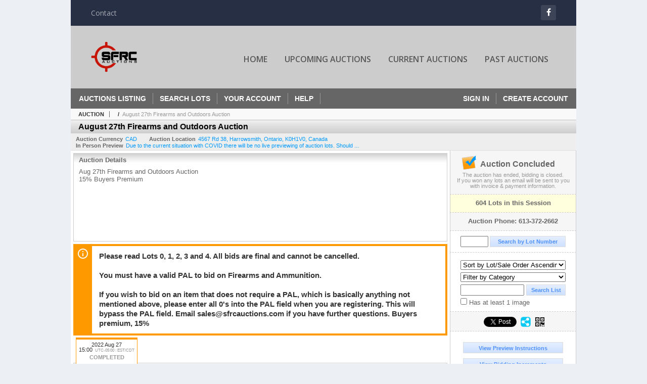

--- FILE ---
content_type: text/html; charset=utf-8
request_url: https://bid.sfrcauctions.com/August-27th-Firearms-and-Outdoors-Auction_as83423_p8
body_size: 14749
content:

<!DOCTYPE html PUBLIC "-//W3C//DTD XHTML 1.0 Transitional//EN" "http://www.w3.org/TR/xhtml1/DTD/xhtml1-transitional.dtd">
<html xmlns="http://www.w3.org/1999/xhtml" >
<head><link rel="stylesheet" type="text/css" href="css/jquery.thickbox.css" /><link rel="shortcut icon" href="https://bid.sfrcauctions.com/s/186/graphics/favicon.ico" /><link rel="alternate" type="application/rss+xml" title="SFRC Upcoming Auctions Feed" href="https://bid.sfrcauctions.com/feeds" /><script type="text/javascript">var relpath = "https://bid.sfrcauctions.com/";</script><link rel="stylesheet" type="text/css" href="https://bid.sfrcauctions.com/css/c.min.2601260653.css" /><link rel="stylesheet" type="text/css" href="https://bid.sfrcauctions.com/s/186/css/s.min.2601260653.css" /><script type="text/javascript" src="https://bid.sfrcauctions.com/js/jquery-1.4.4.min.js"></script><script type="text/javascript" src="https://bid.sfrcauctions.com/js/c.min.2601260653.js"></script>
	<meta id="cphHead_metaDescription" name="description" content="SFRC Auctions Inc - August  27th Firearms and Outdoors Auction - Firearms, Knives, Optics, Ammo, Outdoors and more - Harrowsmith, Ontario"></meta>
	<meta id="cphHead_metaKeywords" name="keywords" content="SFRC Auctions Inc, August  27th Firearms and Outdoors Auction, Firearms, Knives, Optics, Ammo, Outdoors and moreHarrowsmith, Ontario, Canada auction, catalog, catalogue"></meta>
	
	<link href="feeds?ae=2441" rel="alternate" type="application/rss+xml" title="Upcoming Auctions Feed : 'SFRC Auctions Inc'" />
    <link rel="canonical" href="https://bid.sfrcauctions.com/August-27th-Firearms-and-Outdoors-Auction_as83423_p8" />

    <script src="js\pages\AuctionSearch.min.2601260653.js" type="text/javascript"></script>
    <script src="js\native.history.2601260653.js" type="text/javascript"></script>
    <script src="js\handlebars.2601260653.js" type="text/javascript"></script>
    <script src="api\js\common.2601260653.js" type="text/javascript"></script>
    <script src="templates\compiled\AuctionItemList.2601260653.js" type="text/javascript"></script>
    <script src="templates\compiled\AuctionItemList_GridView.2601260653.js" type="text/javascript"></script>
    <script src="templates\compiled\CategoriesFilterList.2601260653.js" type="text/javascript"></script>
    <style type="text/css">
        a {
            cursor: pointer;
            text-decoration: underline;
        }
		.demoauction
		{
			float: left;
			height: 100px;
			margin: 25px 0 -125px 65px;

			color: #FC3;
			font-size: 60pt;
		}
		.boxlink.livenow
		{
			border: none;
			background: #F00000;
			color: #fff;
		}
		.boxlink.livenow:hover {
			border: none;
			background: #FF3030;
		}
        .auction_sessions_noitems {
            display: block;
            margin: 50px 0;
			color: #999;
			text-align:center;
            font-size: 12pt;
        }
        .auction_sessions_noitems strong {
            display: block;
            font-size: 26pt;
        }
        .auction_sessions_embeddedlivestream {
            display: block;
            width: 97%;
            height: 400px;
            margin: 5px auto 10px;
        }
		.auction_sessions_noresults
		{
			margin: 100px 0 200px;
			color: #999;
			text-align:center;
			font-size: 26pt;
		}
		.auction_sessions_noresults span
		{
			display: block;
			font-size: 12pt;
		}
		/****************************************\
			auction sessions/items listing styles
		\****************************************/
		#auction_sessions
		{
			display: block;
		}
		/****************************************/
		#auction_sessions_tabs
		{
            
			height: 49px;
            margin-bottom: 0;
			font-size: 8pt;
		}
		#auction_sessions_tabs li a
		{
			width: 120px;
			height: 41px;
			padding: 5px 0 0;
			white-space: nowrap;
		}
		#auction_sessions_tabs i
		{
			display: block;
			
			font-weight: bold;
		}
		#auction_sessions_tabs span
		{
			display: block;
			
			margin-top: 1px;
			padding: 3px 0 3px 0;
			
			font-weight: bold;
			font-size: 11px;
		}
		#auction_sessions_tabs span.viewall { color: #999; }
		#auction_sessions_tabs span.viewallsub
		{
			display: inline;
			margin-left: 5px;

			color: #999;
			font-weight: normal;
		}
		#auction_sessions_tabs span.timezone
		{
			display: inline;
			margin-left: 5px;

			color: #999;
			font-weight: normal;
			font-size: .75em;
		}
		#auction_sessions_tabs span.finished
		{
			color: #999;
		}
		#auction_sessions_tabs span.livenow
		{
			margin-top: 2px;

			background-image: url(graphics/fades.gif);
			background-position: 0 -68px;
			background-repeat: repeat;

			background-color: #F90;

			color: #FFF;
		}
		#auction_sessions_tabs span.upcoming
		{
			color: #F90;
			white-space: nowrap;
			overflow: hidden;
		}
		.auction_sessions_tabs_allsessions {

		}
		/****************************************/
		#auction_sessions_listcontainer
		{
			min-height: 200px;
			margin: 0 5px 5px 5px;
			padding-top: 5px;

			border: solid 1px #CCC;
			border-top-width: 0px;
		}
		/****************************************/
		#auction_sessions_pagingtop .pagingbar
		{
			margin-top: 0px;
		}
		/****************************************/
		.search_result_heading
		{
			display:block;
			margin:3px 5px;
			padding:5px;
			border:solid 1px #F90;
			background-color:#FFD;
			color:#333;

		}
		.search_result_heading a
		{
			float:right;
			text-decoration:none;
		}
		/****************************************\
			sidebar section styling
		\****************************************/
		#auction_action
		{
			padding: 10px;
			
			font-weight: bold;
		}
		#auction_action div
		{
			color: #999;
			font-weight: normal;
			font-size: 8pt;
		}
		#auction_action .boxlink
		{
			height: 16px;
			font-size: 12pt;
		}
		#auction_action span
		{
			display: block;
			margin-bottom: 8px;
			font-size: 12pt;
			color: #666;
		}
		#auction_action span img
		{
			margin: -5px 2px -13px -25px;
		}
		/****************************************/
		#auction_phone_numbers,
		#auction_session_sideinfo
		{
			padding-top: 10px;
			
			color: #666;
			font-weight: bold;
		}
		/****************************************/
		.auction_session_search input[type='text'] { margin-right:3px; }
		.auction_session_search div { margin-bottom:5px; }
		.auction_session_search div:last-child { margin-bottom:0px; }
		.auction_session_search .boxlink { height:22px; padding:4px; font-size:11px; vertical-align:top; }
		.auction_session_search #btnFindLot { width:150px; }
		.auction_session_search #btnSearch { width:78px; }
		.auction_session_search #txtFindLot { width:49px; height:18px; padding:0px 1px; }
		.auction_session_search #txtSearch { width:120px; height:18px; padding:0px 1px; margin:0px}
		.auction_session_search #ddlSearchCategories { width:208px; }
		.auction_session_search #cphBody_ddlSortOrder { width:208px; margin:5px 0px; }

        #lblHasImage{
            margin-top:5px;
            display:block;
            text-align:left;
            padding-left:10px;
        }
        .ViewMode{
            display:block;
            text-align:right;
            margin-right:5px;
            height: 24px;
        }
        .ViewMode img{
            cursor:pointer;
            margin:0 1px;
            border:thin white solid;
        }
        .ViewMode img:hover{
            border:thin #666 solid;
        }
        .lblChooseLayout{
            vertical-align: super;
            font-weight: normal;
            color: #666;
        }
		.gridView_itemNotificationLink_search, .gridView_itemNotificationLinkNotLoggedIn{
			display:block;
		}

        .gridView_itemNotificationLink {
            display: inline-block;
        } 

		.gridView_itemNotificationLink a, .gridView_itemNotificationLink_search a{
			display:inline-block;
			margin: 5px auto 4px;
		    padding: 6px 10px;
			background-color: #666;
			color: #fff;
			text-decoration: none;
		}
		.gridView_itemNotificationLink a:hover, .gridView_itemNotificationLink_search a:hover{
			background-color: rgba(0, 0, 0, 0.75);
			color: #fff;
		}
		.gridView_itemNotificationLink_search a img, .gridView_itemNotificationLink a img{
            display: none;
			width:25px;
			vertical-align:middle;
		}
        .gridView_itemNotificationLinkSubsribed a:before {
/*            content: 'âœ“';
            display: inline-block;
            margin-right: 0.5em;
            font-family: sans-serif;
*/        }
        .otherdetailsbox {
            color: #333;
            background-color: #fff;
            min-height: unset;
            border: .25em solid #f90;
            border-left-width: 2.5em;
            padding: .75em 1em;
            font-size: 1.1em;
            line-height: 1.3;
            font-weight: bold;
        }
        .otherdetailsbox::before {
            content: '';
            float: left;
            background-image: url('graphics/icons/info-circle.png');
            background-repeat: no-repeat;
            background-position: 0 0;
            width: 3em;
            height: 3em;
            margin-left: -3em;
            margin-top: -.5em;
            z-index: 100;
        }

        .itemslisting-orderIndexGrouping[data-multipleItems] {
            position: relative;
            display: block;
        }
        .itemslisting-orderIndexGrouping[data-multipleItems]::before {
            content: "";
            position: absolute;
            top: 7px;
            bottom: 9px;
            left: -12px;
            width: 5px;
            border: 2px solid #918e8e;
            border-right: none;
        }
		.mediaViewer{
            min-height: 0px !important;
        }
        .divAuctionMedia{
	        max-height: 55px;
        }
	</style>

	<script type="text/javascript">
	    var registrantID = "" == "" ? null : "";
	    var registrantUsername = "" == "" ? null : "";
	    var siteID = "186";
	    var siteName = "SFRC";
	    var auctionTitle = "August  27th Firearms and Outdoors Auction";
	    var auctionSessionTitle = " - Firearms, Knives, Optics, Ammo, Outdoors and more";
	    var auctioneerName = "";
	    var historyName = "";
	    var siteBaseURL = "https://bid.sfrcauctions.com/";
	    var mediaURL = "https://dygtyjqp7pi0m.cloudfront.net/";
	    var accountURL = "https://bid.sfrcauctions.com/account/";
	    var searchText = "";
	    var currentPage = 1;
	    var itemsPerPage = 50;
	    var categoryID = null;
	    var sortBy = 1;
	    var auctionID = null;
	    var _auctionID = null;
	    var auctionSessionID = null;
	    var lotNum = null;
	    var itemID = null;
	    var mode_all = null;
	    var friendlyAuctionURL = "https://bid.sfrcauctions.com/August-27th-Firearms-and-Outdoors-Auction_a56328_p8";
	    var hasImage = 0;
	    var viewMode = "1";

	    function getSearchResults() {
	        //Remove all stop words and invalid characters from the search
	        searchText = "";
	        if($("#txtSearch").length > 0){
	            searchText =  $("#txtSearch").val().length > 0 ? removeIllegalChars($("#txtSearch").val()) : "";
	        }else{
	            searchText = "";
	        }

	        categoryID = $('#ddlSearchCategories :selected').val() == 0 ? null : $('#ddlSearchCategories :selected').val();

            // if searching change timed auction sorts to sort by lot order.
            // hack until Search is updated to allow for sorting by timed auction end times
            if (sortBy == 13 || sortBy == 14)
                sortBy = 1;

	        jQuery.ajaxSetup({ async: false });
	            cloudSearch();
	        jQuery.ajaxSetup({ async: true });

	        if (itemID == null)
	            window.scrollTo(0, 0);
	        else
	            $('html, body').animate({ scrollTop: $('#i' + itemID).offset().top }, 500);

            var newHistoryLocation = [
                { key: "p",     val: currentPage },
                { key: "ps",    val: itemsPerPage },
                { key: "a",     val: (mode_all == null ? null : (_auctionID ||  auctionID)) },
                { key: "ca",    val: categoryID },
                { key: "so",    val: sortBy },
                { key: "q",     val: searchText },
                { key: "m",     val: mode_all },
                { key: "hi",    val: hasImage },
                { key: "vm",    val: viewMode }
            ].reduce(function (prev, curr) {
                return lag.ChangeURLParam(prev, curr.key, curr.val);
            }, document.URL);

	        History.pushState({ Content: $("#auction_sessions_listcontainer").html() }, historyName, newHistoryLocation);
	        
	        lotNum = null;
	        itemID = null;
		}

	    //Bind to StateChange Event
	    History.Adapter.bind(window, 'statechange', function () {
	        var State = History.getState();
	        //$.get(State.url, function (response) {
	            $('#auction_sessions_listcontainer').html(State.data.Content);
	            $("#txtSearch").val(lag.GetURLParam('q') == null ? "" : decodeURIComponent(lag.GetURLParam('q')));
	            $("#ddlSearchCategories").val(lag.GetURLParam('ca') == null ? 0 : lag.GetURLParam('ca'));
	            $("#cphBody_ddlSortOrder").val(lag.GetURLParam('so') == null ? 1 : lag.GetURLParam('so'));
	            $("#chkHasImage").attr('checked', lag.GetURLParam('hi') == null ? false : lag.GetURLParam('hi') == 1);
	        //});
	    });

		$(document).ready(function()
		{
		    //Disabled Cache on Ajax calls
		    $.ajaxSetup({ cache: false });

            //Load AuctionSession Tabs
            

		    searchText = lag.GetURLParam('q') == null ? "" : decodeURIComponent(lag.GetURLParam('q'));
		    itemsPerPage = lag.GetURLParam('ps') == null ? 50 : lag.GetURLParam('ps');
		    categoryID = lag.GetURLParam('ca') == null ? null : lag.GetURLParam('ca');
		    sortBy = lag.GetURLParam('so') == null ? 1 : lag.GetURLParam('so');
		    mode_all = lag.GetURLParam('m') == null ? null : "all";
		    hasImage = lag.GetURLParam('hi') == null ? 0 : lag.GetURLParam('hi');
		    currentPage = lag.GetURLParam('p') == null ? 1 : lag.GetURLParam('p');

		    _auctionID = $.urlAuctionParam();
		    auctionID = lag.GetURLParam('a') || auctionID;

		    auctionSessionID = $.urlAuctionSessionParam();
			auctionSessionID = auctionSessionID == null ? lag.GetURLParam('as') : auctionSessionID;

			// build ddlSearchCategories
			var FilterConfig = new function () {
				this.auctionSessionID = auctionSessionID;
				this.auctionID = auctionID || _auctionID;
			}

			getCategoryFilter(FilterConfig);

		    jQuery.ajaxSetup({ async: false });
            if (searchText != "" || categoryID != null || hasImage == 1) {
		        //genCategories(); // we used to get filtered categories, no need as it's better to show them all for ux
		        cloudSearch();
		    }
		    jQuery.ajaxSetup({ async: true });

		    historyName = "August  27th Firearms and Outdoors Auction - Firearms, Knives, Optics, Ammo, Outdoors and more - Page 8 of 13 - SFRC";

		    History.replaceState({ Content: $("#auction_sessions_listcontainer").html() }, historyName, document.URL);

		    //Controls
		    //highlight "searched" lot
			if (window.location.hash && window.location.hash.length > 0)
			    $('#' + window.location.hash.substr(1)).css("border", "solid 2px #000");

		    //If the sort dropdownlist selection changes, sort items by new value
			$("#cphBody_ddlSortOrder").change(function()
            {
			    if (searchText != "" || categoryID != null) 
			        setSortBy(this.value);
			    else
			        SortItems("https://bid.sfrcauctions.com/August-27th-Firearms-and-Outdoors-Auction_as83423", 50, false, $("#txtSearch").val(), $("#ddlSearchCategories").val(), null, null, $("#cphBody_ddlSortOrder").val());
			});

		    // setup find lot number events
			$("#txtFindLot").click(function(e){ this.select(); });

			$("#txtFindLot").keypress(function(e)
			{
			    var keyCode = (window.Event)? e.which : e.keyCode;
			    if(keyCode==13)
			    {
			        FindLot();
				    return false;
				}
			});
		    $("#btnFindLot").click(function()
		    {
		        FindLot();
			});
			
		    // setup search items via keywords events
		    $("#txtSearch").click(function(e){ this.select(); });
		    $("#txtSearch").keypress(function(e)
		    {
		        var keyCode = (window.Event)? e.which : e.keyCode;
		        if(keyCode==13)
		        {
		            $("#btnSearch").click();
		            return false;
		        }
            });
            function auctionpage_search() {
                if ($("#txtSearch").val().length == 0 && $('#ddlSearchCategories :selected').val() == 0 && $("#chkHasImage").attr('checked') == false) {
                    alert("Please enter keywords to search for and/or select a category to filter by, then click search again.");
                    $("#txtSearch").val("");
                }
                else {
                    currentPage = 1;
                    getSearchResults();
                    //genCategories(); // we used to get filtered categories, no need as it's better to show them all for ux
                }
            }
            $("#btnSearch").click(auctionpage_search);
			$("#ddlSearchCategories").change(auctionpage_search);
            $("#item_doc_thumbnails").css("display", "block");
		});

	    function switchToGridView(){
	        window.location.href = lag.ChangeURLParam(document.URL, "vm", 1);
	    }
	    function switchToListView(){
	        window.location.href = lag.ChangeURLParam(document.URL, "vm", 0);
	    }

	    $.urlAuctionParam = function () {
	        var splitURL = document.URL.split("?");
	        var indexA = 0;
	        var indexAS = splitURL[0].indexOf("_as");
	        var indexP = splitURL[0].indexOf("_p");
	        var index_ = 0;
	        var endPos = 0;

            //check for _as first as it will always appear before _a
	        if(indexAS > -1){
                //find _a after _as
	            indexA = splitURL[0].indexOf("_a", indexAS + 3);
	            if(indexA > -1){
	                //_a found. Find length by checking if _ exists after _a
	                index_ = splitURL[0].indexOf("_", indexA + 2);
	                if(index_ > -1)
	                    endPos = index_;    
	                else
	                    endPos = splitURL[0].length
	            }else
	                return null; //_a doesnt exists after _as so is not present                
	        }else{
	            indexA = splitURL[0].indexOf("_a");
	            if(indexA > -1){
	                index_ = splitURL[0].indexOf("_", indexA + 2);
	                if(index_ > -1)
	                    endPos = index_;    
	                else
	                    endPos = splitURL[0].endPos
	            }else
	                return null;
	        }

	        return splitURL[0].substring(indexA + 2, endPos);
	    }

	    $.urlAuctionSessionParam = function () {
	        var splitURL = document.URL.split("?");
	        var indexAS = splitURL[0].indexOf("_as");
	        var index_ = 0;
	        var endPos = 0;

	        //If AS exists, get the length
	        if(indexAS > -1){
	            index_ = splitURL[0].indexOf("_", indexAS + 3);
	            //_ exists after AS
	            if(index_ > -1)
	                endPos = index_;    
	            else
                    endPos = splitURL[0].length
	        }else
	            return null;

	        return splitURL[0].substring(indexAS + 3, endPos);
	    }
    </script>

    <script type="text/javascript">
        function openLiveStreamPopup(sessionID) {
            window.open('bidlive/media.aspx?f=1&as=' + sessionID, 'livemedia-' + sessionID, 'width=500,height=400');
            $('.auction_sessions_embeddedlivestream').remove();
        }
    </script>

	<script type="text/javascript" language="javascript">$(document).ready(function(){$('#cphBody_ddlSortOrder').val(1);});</script>
<!--GAnalytics--><script async src='https://www.googletagmanager.com/gtag/js?id=UA-129298272-3&l=gatagDataLayer'></script>
<script>window.gatagDataLayer=window.gatagDataLayer||[]; function gatag(){gatagDataLayer.push(arguments);} gatag('js',new Date());
gatag('set', 'linker', {'domains':[
]});gatag('set', 'linker', {'accept_incoming': true});
gatag('config', 'UA-129298272-3');
gatag('event', 'ViewAuction', {'event_category':'www'});</script>
<meta property="og:site_name" content="SFRC"></meta><meta property="og:image" content="https://dygtyjqp7pi0m.cloudfront.net/ae/2441s.png?v=8DC94775E74CDA0"></meta><title>
	August  27th Firearms and Outdoors Auction - Firearms, Knives, Optics, Ammo, Outdoors and more - Page 8 of 13 - SFRC
</title></head>
<body>
    <form method="post" action="./August-27th-Firearms-and-Outdoors-Auction_as83423_p8?as=83423&amp;p=8" id="frmMainMaster">
<div class="aspNetHidden">
<input type="hidden" name="__VIEWSTATE" id="__VIEWSTATE" value="hNWwPOc9FtX1gVT7dkfxV5skeB2zz+EOfr4Wuord5XyYKl5nwJaVcUx6sTWoBLQA9qAznMQq3O/+A23KIzrwj54a5W0=" />
</div>


<script src="https://bid.sfrcauctions.com/js/controls/ItemsListing.min.js?v=10" type="text/javascript"></script>
<div class="aspNetHidden">

	<input type="hidden" name="__VIEWSTATEGENERATOR" id="__VIEWSTATEGENERATOR" value="10881520" />
	<input type="hidden" name="__EVENTVALIDATION" id="__EVENTVALIDATION" value="XJyKgN0ZQprZwEiIqzlenT9Z1visasHKCKLR7Bsiid1pHumJ/3I+uZeKbRF/[base64]/ewsp5WHKfelD2HW0TFGqCK/XhCMB36Psl8YI43ffKub2/u+UelJ+FcR61P/2yrLJqxs3Qgt0BTA7JL+I3ZK9XHo28E9GXvTe24gN6uxTdJ+i/cbucBMwKA==" />
</div>
    <div id="master_borders">
    <div id="master">
		<div id="header">
            <div class="s-topbar">
                <div class="s-flexleft"><a class="s-topbar-contact" href="http://sfrcauctions.com/index.php/contact/">Contact</a></div>
                <div class="s-flexright"><a class="s-topbar-facebook" href="https://www.facebook.com/SFRCAuctions" target="_blank"><i class="fa fa-facebook"></i></a></div>
            </div>
            <div class="s-header">
			    <div class="s-flexleft"><a class="s-header-logo" href="http://sfrcauctions.com/"><img src="https://bid.sfrcauctions.com/s/186/graphics/logo.png" alt="SFRC" /></a></div>
                <div class="s-flexright">
                    <ul class="s-header-menu">
                        <li><a href="http://sfrcauctions.com/">Home</a></li>
                        <!--<li class="s-header-submenu"><a href="http://sfrcauctions.com/index.php/faqs">FAQs</a><i class="fa fa-chevron-down"></i>
                            <ul>
                                <li><a href="http://sfrcauctions.com/index.php/estate-sales">Estate Sales</a></li>
                            </ul>
                        </li>-->
                        <li><a href="http://sfrcauctions.com/index.php/upcoming-auctions">Upcoming Auctions</a></li>
                        <li><a href="https://bid.sfrcauctions.com/auctionlist.aspx?dv=1">Current Auctions</a></li>
                        <li><a href="https://bid.sfrcauctions.com/auctionlist.aspx?dv=2">Past Auctions</a></li>
                    </ul>
                </div>
            </div>
		</div>
		<div id="mainmenu">
			<div class="login">
				<a id="lnkLogin" class="sepR" href="https://bid.sfrcauctions.com/login.aspx?returnurl=https%3a%2f%2fbid.sfrcauctions.com%2fauction.aspx%3fas%3d83423%26p%3d8">Sign In</a><a id="lnkRegister" href="https://bid.sfrcauctions.com/register.aspx?returnurl=https%3a%2f%2fbid.sfrcauctions.com%2fauction.aspx%3fas%3d83423%26p%3d8">Create Account</a>
				
			</div>
			<a href="https://bid.sfrcauctions.com/auctionlist.aspx" class="sepR">Auctions Listing</a><a href="https://bid.sfrcauctions.com/search.aspx" class="sepR">Search Lots</a><a href="https://bid.sfrcauctions.com/account/" class="sepR">Your Account</a><a href="https://bid.sfrcauctions.com/help.aspx" class="sepR">Help</a><!--<a href="https://bid.sfrcauctions.com/contact.aspx">Contact</a>-->
		</div>
		<div id="content">
			
	<div id="p_auction" class="p_page_content" itemscope itemtype="http://schema.org/SaleEvent">
	<div class="breadcrumbs" >
		<b>AUCTION</b>
		<a id="cphBody_hlBreadcrumb_AuctioneerName" itemscope="" itemtype="http://schema.org/Organization" itemprop="url"></a> &nbsp;/&nbsp;
		<a id="cphBody_hlBreadcrumb_AuctionTitle" title="August  27th Firearms and Outdoors Auction" itemprop="url" href="https://bid.sfrcauctions.com/August-27th-Firearms-and-Outdoors-Auction_a56328_p8">August  27th Firearms and Outdoors Auction</a>
	</div>
	
	<h1 class="pageheading" itemprop="name">August  27th Firearms and Outdoors Auction</h1>

	<div class="pageheadingsub">
		<span class="part"><b>Auction Currency</b><a id="cphBody_hlSubBar_AuctionCurrency" href="https://www.google.com/finance?q=CURRENCY:CAD" target="_blank">CAD</a></span>
		<span class="part" itemprop="location" itemscope itemtype="http://schema.org/Place"><b itemprop="name">Auction Location</b><a id="cphBody_hlSubBar_AuctionLocation" itemprop="address" itemscope="" itemtype="http://schema.org/PostalAddress" href="https://maps.google.ca/maps?q=4567+Rd+38%2c+Harrowsmith%2c+Ontario%2c+K0H1V0%2c+Canada" target="_blank"><span itemprop="streetAddress">4567 Rd 38</span>, <span itemprop="addressLocality">Harrowsmith</span>, <span itemprop="addressRegion">Ontario</span>, <span itemprop="postalCode">K0H1V0</span>, <span itemprop="addressCountry">Canada</span></a></span>
		<span id="cphBody_spanSubBar_PreviewInstructions" class="part"><b>In Person Preview</b><a id="cphBody_hlSubBar_PreviewInstructions" class="thickbox" href="auctioninfo.aspx?as=83423&amp;amp;s_preview=true&amp;amp;TB_iframe=true&amp;amp;height=500&amp;amp;width=600">Due to the current situation with COVID there will be no live previewing of auction lots.  Should ...</a></span>
	</div>

	<div class="cmain">
		

		<div class="infobox p-auction-details">
			<h3>Auction Details</h3>
			<div class="infotext" style="height:140px;">
				<span id="cphBody_cbAuctionDescription" class="contentblock" itemprop="description">Aug 27th Firearms and Outdoors Auction<br />15% Buyers Premium</span>
				
			</div>
		</div>

        
		<div class="infobox otherdetailsbox">
			<span id="cphBody_litOtherDetails" class="contentblock">Please read Lots 0, 1, 2, 3 and 4. All bids are final and cannot be cancelled.<br /><br />You must have a valid PAL to bid on Firearms and Ammunition.<br /><br />If you wish to bid on an item that does not require a PAL, which is basically anything not mentioned above, please enter all 0&#39;s into the PAL field when you are registering. This will bypass the PAL field. Email sales@sfrcauctions.com if you have further questions. Buyers premium, 15%</span>
		</div>
		

		

<style type="text/css">
	.mediaItem{
		display: block;
		text-align: left;
		margin-left: 30px;
	}	
	.docItem{
		display: block;
		text-align: left;
		margin-left: 30px;
	}

	.hyperLinkText{
		line-height: 33px;
		vertical-align: bottom;
		display: inline-block; 
		text-decoration: none;
	}
	.divAuctionMedia{
        overflow: hidden;
		transition: max-height 300ms;
		min-height: 0px !important;
		margin-bottom: 0px;
    }
	.open {
		max-height: max-content;
	}
	
</style>

<script type="text/javascript">
    $(document).ready(function () {
        var b = $(".mediaDocumentToggleButton");
		var w = $(".divAuctionMediaID");
        var eleToChangeButtonText = $(".mediaDocumentContent .mediaDocumentToggleButton, .mediaDocumentContent span.ui-btn-inner.ui-btn-corner-all")

		b.click(function (e) {
			e.preventDefault();
			w.toggleClass("open"); /* <-- toggle the application of the open class on click */

			e.currentTarget.innerHTML = w.hasClass("open") ? "Show less..." : "Show more..."; /* <-- change the button text based on the class */
			if (eleToChangeButtonText) {
                eleToChangeButtonText[0].innerText = e.currentTarget.innerHTML;
			}
                
			return false;
        });
	});

	function toggleMediaContent(e) {
		var w = $("#divAuctionMedia");

		e.preventDefault();

		w.toggle();
	}
</script>





		

		<div id="auction_sessions">
			<div style="margin:0 5px;">
			<ul id="auction_sessions_tabs" class="tabs underline">
				<li class='active'><a href='https://bid.sfrcauctions.com/August-27th-Firearms-and-Outdoors-Auction_as83423' title='Firearms, Knives, Optics, Ammo, Outdoors and more' itemprop='startDate' content='2022-08-27 20:00:00Z'>2022 Aug 27 <br /> 15:00<span class='timezone'>UTC-05:00 : EST/CDT</span><span class='finished'>COMPLETED</span></a></li>
			</ul>
			</div>
			<div id="auction_sessions_listcontainer">
                
                

            	<div id="auction_sessions_pagingtop">
					<span id="cphBody_PagingBar_Top"><div class='pagingbar'><span class='pagingbar_prev'><a href='https://bid.sfrcauctions.com/August-27th-Firearms-and-Outdoors-Auction_as83423_p7'>&lt; Prev</a></span><span class='pagingbar_size'><small># Rows</small><a href='https://bid.sfrcauctions.com/August-27th-Firearms-and-Outdoors-Auction_as83423_p36?ps=10' class='pagingbar-size-10' title='View 10 Results Per Page' rel='nofollow'>10</a><a href='https://bid.sfrcauctions.com/August-27th-Firearms-and-Outdoors-Auction_as83423_p18?ps=20' class='pagingbar-size-20' title='View 20 Results Per Page' rel='nofollow'>20</a><a href='https://bid.sfrcauctions.com/August-27th-Firearms-and-Outdoors-Auction_as83423_p8?ps=50' class='pagingbar-size-50 active' title='View 50 Results Per Page' rel='nofollow'>50</a><a href='https://bid.sfrcauctions.com/August-27th-Firearms-and-Outdoors-Auction_as83423_p4?ps=100' class='pagingbar-size-100' title='View 100 Results Per Page' rel='nofollow'>100</a></span><span class='pagingbar_next'><a href='https://bid.sfrcauctions.com/August-27th-Firearms-and-Outdoors-Auction_as83423_p9'>Next &gt;</a></span><span class='pagingbar_pages'><a href='https://bid.sfrcauctions.com/August-27th-Firearms-and-Outdoors-Auction_as83423' >1</a><a href='https://bid.sfrcauctions.com/August-27th-Firearms-and-Outdoors-Auction_as83423_p2' >2</a><a href='https://bid.sfrcauctions.com/August-27th-Firearms-and-Outdoors-Auction_as83423_p3' >3</a><a href='https://bid.sfrcauctions.com/August-27th-Firearms-and-Outdoors-Auction_as83423_p4' >4</a><a href='https://bid.sfrcauctions.com/August-27th-Firearms-and-Outdoors-Auction_as83423_p5' >5</a><a href='https://bid.sfrcauctions.com/August-27th-Firearms-and-Outdoors-Auction_as83423_p6' >6</a><a href='https://bid.sfrcauctions.com/August-27th-Firearms-and-Outdoors-Auction_as83423_p7' >7</a><a href='https://bid.sfrcauctions.com/August-27th-Firearms-and-Outdoors-Auction_as83423_p8' class='active'>8</a><a href='https://bid.sfrcauctions.com/August-27th-Firearms-and-Outdoors-Auction_as83423_p9' >9</a><a href='https://bid.sfrcauctions.com/August-27th-Firearms-and-Outdoors-Auction_as83423_p10' >10</a><a href='https://bid.sfrcauctions.com/August-27th-Firearms-and-Outdoors-Auction_as83423_p11' >11</a><a href='https://bid.sfrcauctions.com/August-27th-Firearms-and-Outdoors-Auction_as83423_p12' >12</a><a href='https://bid.sfrcauctions.com/August-27th-Firearms-and-Outdoors-Auction_as83423_p13' >13</a></span></div></span>
                    <span id="cphBody_spanViewMode" class="ViewMode">
                        <span class="lblChooseLayout">Choose Your Layout ></span>
                        <img onclick="javascript:switchToGridView()" alt="Switch to Grid View" src="graphics\icons\GridView_24x24.png" title="Switch to Grid View" />
                        <img onclick="javascript:switchToListView()" alt="Switch to List View" src="graphics\icons\ListView_24x24.png" title="Switch to List View" />
                    </span>
				</div>
				
				
				
				
				<span id="cphBody_ucItemsListing"><script>var lag_ilc_un = '';</script><div id='itemslisting' class='itemslisting gridView_itemListing' data-timedsort='1' data-timedrefreshcount='10' data-sortorder='1'><div class='gridItem' id='i45722517'>
<a class='row_thumbnail' href='https://bid.sfrcauctions.com/Cass-Creek-Nomad-MX3-Remote-Control-Deer-Call-New_i45722517' title="Cass Creek Nomad MX3 Remote Control Deer Call, New"><img src='https://dygtyjqp7pi0m.cloudfront.net/i/56328/45722517_1m.jpg?v=8DA84F53C218470' alt="Cass Creek Nomad MX3 Remote Control Deer Call, New" class='gridView_thumbnail' /></a><span class='gridView_heading'><a href='https://bid.sfrcauctions.com/Cass-Creek-Nomad-MX3-Remote-Control-Deer-Call-New_i45722517' title="Cass Creek Nomad MX3 Remote Control Deer Call, New"><span class='gridView_title'><i class='gridView_lotnum'>6462 - </i>Cass Creek Nomad MX3 Remote Control Deer Call, New</span></a></span><div class='auctioneer'>SFRC Auctions Inc</div><div class='description gridView_description'>Cass Creek Nomad MX3 Remote Control Deer Call, New</div><span class='linkinfo bidinfo'>Bidding Has Concluded</span><div class='startpriceestimates'></div><div class='gridView_winningbid linkinfo bidinfo' title='(Hammer Price) = Total'>Sign-In To View Winning Bid</div><div class='datetime gridView_countdown'>&nbsp;</div><span class='gridView-buttons'><a class='gridView_DetailsButton' href='https://bid.sfrcauctions.com/Cass-Creek-Nomad-MX3-Remote-Control-Deer-Call-New_i45722517' title="Cass Creek Nomad MX3 Remote Control Deer Call, New">Details...</a></span><span class='gridView-buttons'><a class='gridView_BookmarkButton' href='https://bid.sfrcauctions.com/login.aspx?returnurl=http%3a%2f%2fbid.sfrcauctions.com%2fauction.aspx%3fas%3d83423%26p%3d8' title='Sign-In to Bookmark Lot'>Bookmark</a><span class='gridView_itemNotificationLink'></span></span></div><div class='gridItem' id='i45722518'>
<a class='row_thumbnail' href='https://bid.sfrcauctions.com/Cass-Creek-Moose-Deer-AmpliFire-Game-Call-New_i45722518' title="Cass Creek Moose/ Deer AmpliFire Game Call, New"><img src='https://dygtyjqp7pi0m.cloudfront.net/i/56328/45722518_1m.jpg?v=8DA8874F736E3E0' alt="Cass Creek Moose/ Deer AmpliFire Game Call, New" class='gridView_thumbnail' /></a><span class='gridView_heading'><a href='https://bid.sfrcauctions.com/Cass-Creek-Moose-Deer-AmpliFire-Game-Call-New_i45722518' title="Cass Creek Moose/ Deer AmpliFire Game Call, New"><span class='gridView_title'><i class='gridView_lotnum'>6463 - </i>Cass Creek Moose/ Deer AmpliFire Game Call, New</span></a></span><div class='auctioneer'>SFRC Auctions Inc</div><div class='description gridView_description'>Cass Creek Moose/ Deer AmpliFire Game Call, New</div><span class='linkinfo bidinfo'>Bidding Has Concluded</span><div class='startpriceestimates'></div><div class='gridView_winningbid linkinfo bidinfo' title='(Hammer Price) = Total'>Sign-In To View Winning Bid</div><div class='datetime gridView_countdown'>&nbsp;</div><span class='gridView-buttons'><a class='gridView_DetailsButton' href='https://bid.sfrcauctions.com/Cass-Creek-Moose-Deer-AmpliFire-Game-Call-New_i45722518' title="Cass Creek Moose/ Deer AmpliFire Game Call, New">Details...</a></span><span class='gridView-buttons'><a class='gridView_BookmarkButton' href='https://bid.sfrcauctions.com/login.aspx?returnurl=http%3a%2f%2fbid.sfrcauctions.com%2fauction.aspx%3fas%3d83423%26p%3d8' title='Sign-In to Bookmark Lot'>Bookmark</a><span class='gridView_itemNotificationLink'></span></span></div><div class='gridItem' id='i45722519'>
<a class='row_thumbnail' href='https://bid.sfrcauctions.com/Cass-Creek-Moose-Deer-AmpliFire-Game-Call-New_i45722519' title="Cass Creek Moose/ Deer AmpliFire Game Call, New"><img src='https://dygtyjqp7pi0m.cloudfront.net/i/56328/45722519_1m.jpg?v=8DA887F3AB96840' alt="Cass Creek Moose/ Deer AmpliFire Game Call, New" class='gridView_thumbnail' /></a><span class='gridView_heading'><a href='https://bid.sfrcauctions.com/Cass-Creek-Moose-Deer-AmpliFire-Game-Call-New_i45722519' title="Cass Creek Moose/ Deer AmpliFire Game Call, New"><span class='gridView_title'><i class='gridView_lotnum'>6464 - </i>Cass Creek Moose/ Deer AmpliFire Game Call, New</span></a></span><div class='auctioneer'>SFRC Auctions Inc</div><div class='description gridView_description'>Cass Creek Moose/ Deer AmpliFire Game Call, New</div><span class='linkinfo bidinfo'>Bidding Has Concluded</span><div class='startpriceestimates'></div><div class='gridView_winningbid linkinfo bidinfo' title='(Hammer Price) = Total'>Sign-In To View Winning Bid</div><div class='datetime gridView_countdown'>&nbsp;</div><span class='gridView-buttons'><a class='gridView_DetailsButton' href='https://bid.sfrcauctions.com/Cass-Creek-Moose-Deer-AmpliFire-Game-Call-New_i45722519' title="Cass Creek Moose/ Deer AmpliFire Game Call, New">Details...</a></span><span class='gridView-buttons'><a class='gridView_BookmarkButton' href='https://bid.sfrcauctions.com/login.aspx?returnurl=http%3a%2f%2fbid.sfrcauctions.com%2fauction.aspx%3fas%3d83423%26p%3d8' title='Sign-In to Bookmark Lot'>Bookmark</a><span class='gridView_itemNotificationLink'></span></span></div><div class='gridItem' id='i45722524'>
<a class='row_thumbnail' href='https://bid.sfrcauctions.com/Tarcs-Collapsible-Mil-Spec-Stock-4-QD-POI-Buffer-Spring-for-AR-15-X-5_i45722524' title="Tarcs Collapsible Mil Spec Stock, 4 QD POI, Buffer, Spring for AR-15 X 5"><img src='https://dygtyjqp7pi0m.cloudfront.net/i/56328/45722524_1m.jpg?v=8DA887F528C5860' alt="Tarcs Collapsible Mil Spec Stock, 4 QD POI, Buffer, Spring for AR-15 X 5" class='gridView_thumbnail' /></a><span class='gridView_heading'><a href='https://bid.sfrcauctions.com/Tarcs-Collapsible-Mil-Spec-Stock-4-QD-POI-Buffer-Spring-for-AR-15-X-5_i45722524' title="Tarcs Collapsible Mil Spec Stock, 4 QD POI, Buffer, Spring for AR-15 X 5"><span class='gridView_title'><i class='gridView_lotnum'>6465 - </i>Tarcs Collapsible Mil Spec Stock, 4 QD POI, Buffer, Spring for AR-15 X 5</span></a></span><div class='auctioneer'>SFRC Auctions Inc</div><div class='description gridView_description'>Tarcs Collapsible Mil Spec Stock, 4 QD POI, Buffer, Spring for AR-15 X 5</div><span class='linkinfo bidinfo'>Bidding Has Concluded</span><div class='startpriceestimates'></div><div class='gridView_winningbid linkinfo bidinfo' title='(Hammer Price) = Total'>Sign-In To View Winning Bid</div><div class='datetime gridView_countdown'>&nbsp;</div><span class='gridView-buttons'><a class='gridView_DetailsButton' href='https://bid.sfrcauctions.com/Tarcs-Collapsible-Mil-Spec-Stock-4-QD-POI-Buffer-Spring-for-AR-15-X-5_i45722524' title="Tarcs Collapsible Mil Spec Stock, 4 QD POI, Buffer, Spring for AR-15 X 5">Details...</a></span><span class='gridView-buttons'><a class='gridView_BookmarkButton' href='https://bid.sfrcauctions.com/login.aspx?returnurl=http%3a%2f%2fbid.sfrcauctions.com%2fauction.aspx%3fas%3d83423%26p%3d8' title='Sign-In to Bookmark Lot'>Bookmark</a><span class='gridView_itemNotificationLink'></span></span></div><div class='gridItem' id='i45722525'>
<a class='row_thumbnail' href='https://bid.sfrcauctions.com/Tarcs-Collapsible-Mil-Spec-Stock-4-QD-POI-Buffer-Spring-for-AR-15-X-5_i45722525' title="Tarcs Collapsible Mil Spec Stock, 4 QD POI, Buffer, Spring for AR-15 X 5"><img src='https://dygtyjqp7pi0m.cloudfront.net/i/56328/45722525_1m.jpg?v=8DA887A88BFB800' alt="Tarcs Collapsible Mil Spec Stock, 4 QD POI, Buffer, Spring for AR-15 X 5" class='gridView_thumbnail' /></a><span class='gridView_heading'><a href='https://bid.sfrcauctions.com/Tarcs-Collapsible-Mil-Spec-Stock-4-QD-POI-Buffer-Spring-for-AR-15-X-5_i45722525' title="Tarcs Collapsible Mil Spec Stock, 4 QD POI, Buffer, Spring for AR-15 X 5"><span class='gridView_title'><i class='gridView_lotnum'>6466 - </i>Tarcs Collapsible Mil Spec Stock, 4 QD POI, Buffer, Spring for AR-15 X 5</span></a></span><div class='auctioneer'>SFRC Auctions Inc</div><div class='description gridView_description'>Tarcs Collapsible Mil Spec Stock, 4 QD POI, Buffer, Spring for AR-15 X 5</div><span class='linkinfo bidinfo'>Bidding Has Concluded</span><div class='startpriceestimates'></div><div class='gridView_winningbid linkinfo bidinfo' title='(Hammer Price) = Total'>Sign-In To View Winning Bid</div><div class='datetime gridView_countdown'>&nbsp;</div><span class='gridView-buttons'><a class='gridView_DetailsButton' href='https://bid.sfrcauctions.com/Tarcs-Collapsible-Mil-Spec-Stock-4-QD-POI-Buffer-Spring-for-AR-15-X-5_i45722525' title="Tarcs Collapsible Mil Spec Stock, 4 QD POI, Buffer, Spring for AR-15 X 5">Details...</a></span><span class='gridView-buttons'><a class='gridView_BookmarkButton' href='https://bid.sfrcauctions.com/login.aspx?returnurl=http%3a%2f%2fbid.sfrcauctions.com%2fauction.aspx%3fas%3d83423%26p%3d8' title='Sign-In to Bookmark Lot'>Bookmark</a><span class='gridView_itemNotificationLink'></span></span></div><div class='gridItem' id='i45722526'>
<a class='row_thumbnail' href='https://bid.sfrcauctions.com/Cass-Creek-Moose-Deer-AmpliFire-Game-Call-New_i45722526' title="Cass Creek Moose/ Deer AmpliFire Game Call, New"><img src='https://dygtyjqp7pi0m.cloudfront.net/i/56328/45722526_1m.jpg?v=8DA88769C066610' alt="Cass Creek Moose/ Deer AmpliFire Game Call, New" class='gridView_thumbnail' /></a><span class='gridView_heading'><a href='https://bid.sfrcauctions.com/Cass-Creek-Moose-Deer-AmpliFire-Game-Call-New_i45722526' title="Cass Creek Moose/ Deer AmpliFire Game Call, New"><span class='gridView_title'><i class='gridView_lotnum'>6467 - </i>Cass Creek Moose/ Deer AmpliFire Game Call, New</span></a></span><div class='auctioneer'>SFRC Auctions Inc</div><div class='description gridView_description'>Cass Creek Moose/ Deer AmpliFire Game Call, New</div><span class='linkinfo bidinfo'>Bidding Has Concluded</span><div class='startpriceestimates'></div><div class='gridView_winningbid linkinfo bidinfo' title='(Hammer Price) = Total'>Sign-In To View Winning Bid</div><div class='datetime gridView_countdown'>&nbsp;</div><span class='gridView-buttons'><a class='gridView_DetailsButton' href='https://bid.sfrcauctions.com/Cass-Creek-Moose-Deer-AmpliFire-Game-Call-New_i45722526' title="Cass Creek Moose/ Deer AmpliFire Game Call, New">Details...</a></span><span class='gridView-buttons'><a class='gridView_BookmarkButton' href='https://bid.sfrcauctions.com/login.aspx?returnurl=http%3a%2f%2fbid.sfrcauctions.com%2fauction.aspx%3fas%3d83423%26p%3d8' title='Sign-In to Bookmark Lot'>Bookmark</a><span class='gridView_itemNotificationLink'></span></span></div><div class='gridItem' id='i45722527'>
<a class='row_thumbnail' href='https://bid.sfrcauctions.com/Cass-Creek-Moose-Deer-AmpliFire-Game-Call-New_i45722527' title="Cass Creek Moose/ Deer AmpliFire Game Call, New"><img src='https://dygtyjqp7pi0m.cloudfront.net/i/56328/45722527_1m.jpg?v=8DA862E5162E600' alt="Cass Creek Moose/ Deer AmpliFire Game Call, New" class='gridView_thumbnail' /></a><span class='gridView_heading'><a href='https://bid.sfrcauctions.com/Cass-Creek-Moose-Deer-AmpliFire-Game-Call-New_i45722527' title="Cass Creek Moose/ Deer AmpliFire Game Call, New"><span class='gridView_title'><i class='gridView_lotnum'>6468 - </i>Cass Creek Moose/ Deer AmpliFire Game Call, New</span></a></span><div class='auctioneer'>SFRC Auctions Inc</div><div class='description gridView_description'>Cass Creek Moose/ Deer AmpliFire Game Call, New</div><span class='linkinfo bidinfo'>Bidding Has Concluded</span><div class='startpriceestimates'></div><div class='gridView_winningbid linkinfo bidinfo' title='(Hammer Price) = Total'>Sign-In To View Winning Bid</div><div class='datetime gridView_countdown'>&nbsp;</div><span class='gridView-buttons'><a class='gridView_DetailsButton' href='https://bid.sfrcauctions.com/Cass-Creek-Moose-Deer-AmpliFire-Game-Call-New_i45722527' title="Cass Creek Moose/ Deer AmpliFire Game Call, New">Details...</a></span><span class='gridView-buttons'><a class='gridView_BookmarkButton' href='https://bid.sfrcauctions.com/login.aspx?returnurl=http%3a%2f%2fbid.sfrcauctions.com%2fauction.aspx%3fas%3d83423%26p%3d8' title='Sign-In to Bookmark Lot'>Bookmark</a><span class='gridView_itemNotificationLink'></span></span></div><div class='gridItem' id='i45722529'>
<a class='row_thumbnail' href='https://bid.sfrcauctions.com/Butler-Creek-Comfort-Stretch-Rifle-Sling-New_i45722529' title="Butler Creek Comfort Stretch Rifle Sling, New"><img src='https://dygtyjqp7pi0m.cloudfront.net/i/56328/45722529_1m.jpg?v=8DA887F463B6BF0' alt="Butler Creek Comfort Stretch Rifle Sling, New" class='gridView_thumbnail' /></a><span class='gridView_heading'><a href='https://bid.sfrcauctions.com/Butler-Creek-Comfort-Stretch-Rifle-Sling-New_i45722529' title="Butler Creek Comfort Stretch Rifle Sling, New"><span class='gridView_title'><i class='gridView_lotnum'>6469 - </i>Butler Creek Comfort Stretch Rifle Sling, New</span></a></span><div class='auctioneer'>SFRC Auctions Inc</div><div class='description gridView_description'>Butler Creek Comfort Stretch Rifle Sling, New</div><span class='linkinfo bidinfo'>Bidding Has Concluded</span><div class='startpriceestimates'></div><div class='gridView_winningbid linkinfo bidinfo' title='(Hammer Price) = Total'>Sign-In To View Winning Bid</div><div class='datetime gridView_countdown'>&nbsp;</div><span class='gridView-buttons'><a class='gridView_DetailsButton' href='https://bid.sfrcauctions.com/Butler-Creek-Comfort-Stretch-Rifle-Sling-New_i45722529' title="Butler Creek Comfort Stretch Rifle Sling, New">Details...</a></span><span class='gridView-buttons'><a class='gridView_BookmarkButton' href='https://bid.sfrcauctions.com/login.aspx?returnurl=http%3a%2f%2fbid.sfrcauctions.com%2fauction.aspx%3fas%3d83423%26p%3d8' title='Sign-In to Bookmark Lot'>Bookmark</a><span class='gridView_itemNotificationLink'></span></span></div><div class='gridItem' id='i45722531'>
<a class='row_thumbnail' href='https://bid.sfrcauctions.com/Butler-Creek-Comfort-Stretch-Rifle-Sling-New_i45722531' title="Butler Creek Comfort Stretch Rifle Sling, New"><img src='https://dygtyjqp7pi0m.cloudfront.net/i/56328/45722531_1m.jpg?v=8DA8877CC40C8B0' alt="Butler Creek Comfort Stretch Rifle Sling, New" class='gridView_thumbnail' /></a><span class='gridView_heading'><a href='https://bid.sfrcauctions.com/Butler-Creek-Comfort-Stretch-Rifle-Sling-New_i45722531' title="Butler Creek Comfort Stretch Rifle Sling, New"><span class='gridView_title'><i class='gridView_lotnum'>6470 - </i>Butler Creek Comfort Stretch Rifle Sling, New</span></a></span><div class='auctioneer'>SFRC Auctions Inc</div><div class='description gridView_description'>Butler Creek Comfort Stretch Rifle Sling, New</div><span class='linkinfo bidinfo'>Bidding Has Concluded</span><div class='startpriceestimates'></div><div class='gridView_winningbid linkinfo bidinfo' title='(Hammer Price) = Total'>Sign-In To View Winning Bid</div><div class='datetime gridView_countdown'>&nbsp;</div><span class='gridView-buttons'><a class='gridView_DetailsButton' href='https://bid.sfrcauctions.com/Butler-Creek-Comfort-Stretch-Rifle-Sling-New_i45722531' title="Butler Creek Comfort Stretch Rifle Sling, New">Details...</a></span><span class='gridView-buttons'><a class='gridView_BookmarkButton' href='https://bid.sfrcauctions.com/login.aspx?returnurl=http%3a%2f%2fbid.sfrcauctions.com%2fauction.aspx%3fas%3d83423%26p%3d8' title='Sign-In to Bookmark Lot'>Bookmark</a><span class='gridView_itemNotificationLink'></span></span></div><div class='gridItem' id='i45722533'>
<a class='row_thumbnail' href='https://bid.sfrcauctions.com/Weaver-Precision-Tactical-Bipod-Extends-from-7-10-New_i45722533' title="Weaver Precision Tactical Bipod, Extends from 7&quot;-10&quot;, New"><img src='https://dygtyjqp7pi0m.cloudfront.net/i/56328/45722533_1m.jpg?v=8DA88803EBF6AB0' alt="Weaver Precision Tactical Bipod, Extends from 7&quot;-10&quot;, New" class='gridView_thumbnail' /></a><span class='gridView_heading'><a href='https://bid.sfrcauctions.com/Weaver-Precision-Tactical-Bipod-Extends-from-7-10-New_i45722533' title="Weaver Precision Tactical Bipod, Extends from 7&quot;-10&quot;, New"><span class='gridView_title'><i class='gridView_lotnum'>6471 - </i>Weaver Precision Tactical Bipod, Extends from 7"-10", New</span></a></span><div class='auctioneer'>SFRC Auctions Inc</div><div class='description gridView_description'>Weaver Precision Tactical Bipod, Extends from 7&quot;-10&quot;, New</div><span class='linkinfo bidinfo'>Bidding Has Concluded</span><div class='startpriceestimates'></div><div class='gridView_winningbid linkinfo bidinfo' title='(Hammer Price) = Total'>Sign-In To View Winning Bid</div><div class='datetime gridView_countdown'>&nbsp;</div><span class='gridView-buttons'><a class='gridView_DetailsButton' href='https://bid.sfrcauctions.com/Weaver-Precision-Tactical-Bipod-Extends-from-7-10-New_i45722533' title="Weaver Precision Tactical Bipod, Extends from 7&quot;-10&quot;, New">Details...</a></span><span class='gridView-buttons'><a class='gridView_BookmarkButton' href='https://bid.sfrcauctions.com/login.aspx?returnurl=http%3a%2f%2fbid.sfrcauctions.com%2fauction.aspx%3fas%3d83423%26p%3d8' title='Sign-In to Bookmark Lot'>Bookmark</a><span class='gridView_itemNotificationLink'></span></span></div><div class='gridItem' id='i45722534'>
<a class='row_thumbnail' href='https://bid.sfrcauctions.com/Limbsaver-Speed-Mount-Precision-Fit-Recoil-Pad-for-Remington-700-870-11-87-1100-X-3-New_i45722534' title="Limbsaver Speed Mount Precision Fit Recoil Pad for Remington 700, 870, 11-87, 1100 X 3, New"><img src='https://dygtyjqp7pi0m.cloudfront.net/i/56328/45722534_1m.jpg?v=8DA88690388FF40' alt="Limbsaver Speed Mount Precision Fit Recoil Pad for Remington 700, 870, 11-87, 1100 X 3, New" class='gridView_thumbnail' /></a><span class='gridView_heading'><a href='https://bid.sfrcauctions.com/Limbsaver-Speed-Mount-Precision-Fit-Recoil-Pad-for-Remington-700-870-11-87-1100-X-3-New_i45722534' title="Limbsaver Speed Mount Precision Fit Recoil Pad for Remington 700, 870, 11-87, 1100 X 3, New"><span class='gridView_title'><i class='gridView_lotnum'>6472 - </i>Limbsaver Speed Mount Precision Fit Recoil Pad for Remington 700, 870, 11-87, 1100 X 3, New</span></a></span><div class='auctioneer'>SFRC Auctions Inc</div><div class='description gridView_description'>Limbsaver Speed Mount Precision Fit Recoil Pad for Remington 700, 870, 11-87, 1100 X 3, New</div><span class='linkinfo bidinfo'>Bidding Has Concluded</span><div class='startpriceestimates'></div><div class='gridView_winningbid linkinfo bidinfo' title='(Hammer Price) = Total'>Sign-In To View Winning Bid</div><div class='datetime gridView_countdown'>&nbsp;</div><span class='gridView-buttons'><a class='gridView_DetailsButton' href='https://bid.sfrcauctions.com/Limbsaver-Speed-Mount-Precision-Fit-Recoil-Pad-for-Remington-700-870-11-87-1100-X-3-New_i45722534' title="Limbsaver Speed Mount Precision Fit Recoil Pad for Remington 700, 870, 11-87, 1100 X 3, New">Details...</a></span><span class='gridView-buttons'><a class='gridView_BookmarkButton' href='https://bid.sfrcauctions.com/login.aspx?returnurl=http%3a%2f%2fbid.sfrcauctions.com%2fauction.aspx%3fas%3d83423%26p%3d8' title='Sign-In to Bookmark Lot'>Bookmark</a><span class='gridView_itemNotificationLink'></span></span></div><div class='gridItem' id='i45722535'>
<a class='row_thumbnail' href='https://bid.sfrcauctions.com/Natural-Lube-Bore-Butter-5-fl-Oz-X-3-New_i45722535' title="Natural Lube Bore Butter 5 fl Oz X 3, New"><img src='https://dygtyjqp7pi0m.cloudfront.net/i/56328/45722535_1m.jpg?v=8DA887FC48DD4C0' alt="Natural Lube Bore Butter 5 fl Oz X 3, New" class='gridView_thumbnail' /></a><span class='gridView_heading'><a href='https://bid.sfrcauctions.com/Natural-Lube-Bore-Butter-5-fl-Oz-X-3-New_i45722535' title="Natural Lube Bore Butter 5 fl Oz X 3, New"><span class='gridView_title'><i class='gridView_lotnum'>6473 - </i>Natural Lube Bore Butter 5 fl Oz X 3, New</span></a></span><div class='auctioneer'>SFRC Auctions Inc</div><div class='description gridView_description'>Natural Lube Bore Butter 5 fl Oz X 3, New</div><span class='linkinfo bidinfo'>Bidding Has Concluded</span><div class='startpriceestimates'></div><div class='gridView_winningbid linkinfo bidinfo' title='(Hammer Price) = Total'>Sign-In To View Winning Bid</div><div class='datetime gridView_countdown'>&nbsp;</div><span class='gridView-buttons'><a class='gridView_DetailsButton' href='https://bid.sfrcauctions.com/Natural-Lube-Bore-Butter-5-fl-Oz-X-3-New_i45722535' title="Natural Lube Bore Butter 5 fl Oz X 3, New">Details...</a></span><span class='gridView-buttons'><a class='gridView_BookmarkButton' href='https://bid.sfrcauctions.com/login.aspx?returnurl=http%3a%2f%2fbid.sfrcauctions.com%2fauction.aspx%3fas%3d83423%26p%3d8' title='Sign-In to Bookmark Lot'>Bookmark</a><span class='gridView_itemNotificationLink'></span></span></div><div class='gridItem' id='i45722536'>
<a class='row_thumbnail' href='https://bid.sfrcauctions.com/SureShot-Rattling-Bag-X-2-New_i45722536' title="SureShot Rattling Bag X 2, New"><img src='https://dygtyjqp7pi0m.cloudfront.net/i/56328/45722536_1m.jpg?v=8DA887FD1F5FD90' alt="SureShot Rattling Bag X 2, New" class='gridView_thumbnail' /></a><span class='gridView_heading'><a href='https://bid.sfrcauctions.com/SureShot-Rattling-Bag-X-2-New_i45722536' title="SureShot Rattling Bag X 2, New"><span class='gridView_title'><i class='gridView_lotnum'>6474 - </i>SureShot Rattling Bag X 2, New</span></a></span><div class='auctioneer'>SFRC Auctions Inc</div><div class='description gridView_description'>SureShot Rattling Bag X 2, New</div><span class='linkinfo bidinfo'>Bidding Has Concluded</span><div class='startpriceestimates'></div><div class='gridView_winningbid linkinfo bidinfo' title='(Hammer Price) = Total'>Sign-In To View Winning Bid</div><div class='datetime gridView_countdown'>&nbsp;</div><span class='gridView-buttons'><a class='gridView_DetailsButton' href='https://bid.sfrcauctions.com/SureShot-Rattling-Bag-X-2-New_i45722536' title="SureShot Rattling Bag X 2, New">Details...</a></span><span class='gridView-buttons'><a class='gridView_BookmarkButton' href='https://bid.sfrcauctions.com/login.aspx?returnurl=http%3a%2f%2fbid.sfrcauctions.com%2fauction.aspx%3fas%3d83423%26p%3d8' title='Sign-In to Bookmark Lot'>Bookmark</a><span class='gridView_itemNotificationLink'></span></span></div><div class='gridItem' id='i45722537'>
<a class='row_thumbnail' href='https://bid.sfrcauctions.com/Real-Avid-Bore-Boss-Boresnake-for-12-Gauge-New_i45722537' title="Real Avid Bore Boss Boresnake for 12 Gauge, New"><img src='https://dygtyjqp7pi0m.cloudfront.net/i/56328/45722537_1m.jpg?v=8DA887CEA566800' alt="Real Avid Bore Boss Boresnake for 12 Gauge, New" class='gridView_thumbnail' /></a><span class='gridView_heading'><a href='https://bid.sfrcauctions.com/Real-Avid-Bore-Boss-Boresnake-for-12-Gauge-New_i45722537' title="Real Avid Bore Boss Boresnake for 12 Gauge, New"><span class='gridView_title'><i class='gridView_lotnum'>6475 - </i>Real Avid Bore Boss Boresnake for 12 Gauge, New</span></a></span><div class='auctioneer'>SFRC Auctions Inc</div><div class='description gridView_description'>Real Avid Bore Boss Boresnake for 12 Gauge, New</div><span class='linkinfo bidinfo'>Bidding Has Concluded</span><div class='startpriceestimates'></div><div class='gridView_winningbid linkinfo bidinfo' title='(Hammer Price) = Total'>Sign-In To View Winning Bid</div><div class='datetime gridView_countdown'>&nbsp;</div><span class='gridView-buttons'><a class='gridView_DetailsButton' href='https://bid.sfrcauctions.com/Real-Avid-Bore-Boss-Boresnake-for-12-Gauge-New_i45722537' title="Real Avid Bore Boss Boresnake for 12 Gauge, New">Details...</a></span><span class='gridView-buttons'><a class='gridView_BookmarkButton' href='https://bid.sfrcauctions.com/login.aspx?returnurl=http%3a%2f%2fbid.sfrcauctions.com%2fauction.aspx%3fas%3d83423%26p%3d8' title='Sign-In to Bookmark Lot'>Bookmark</a><span class='gridView_itemNotificationLink'></span></span></div><div class='gridItem' id='i45722538'>
<a class='row_thumbnail' href='https://bid.sfrcauctions.com/Thompson-Center-Shockwave-50-Cal-250-Grain-Bonded-Core-Bullets-in-Super-Glide-Sabots-30-QTY_i45722538' title="Thompson Center Shockwave 50 Cal 250 Grain Bonded Core Bullets in Super Glide Sabots, 30 QTY"><img src='https://dygtyjqp7pi0m.cloudfront.net/i/56328/45722538_1m.jpg?v=8DA86F8C4B73960' alt="Thompson Center Shockwave 50 Cal 250 Grain Bonded Core Bullets in Super Glide Sabots, 30 QTY" class='gridView_thumbnail' /></a><span class='gridView_heading'><a href='https://bid.sfrcauctions.com/Thompson-Center-Shockwave-50-Cal-250-Grain-Bonded-Core-Bullets-in-Super-Glide-Sabots-30-QTY_i45722538' title="Thompson Center Shockwave 50 Cal 250 Grain Bonded Core Bullets in Super Glide Sabots, 30 QTY"><span class='gridView_title'><i class='gridView_lotnum'>6476 - </i>Thompson Center Shockwave 50 Cal 250 Grain Bonded Core Bullets in Super Glide Sabots, 30 QTY</span></a></span><div class='auctioneer'>SFRC Auctions Inc</div><div class='description gridView_description'>Thompson Center Shockwave 50 Cal 250 Grain Bonded Core Bullets in Super Glide Sabots, 30 QTY</div><span class='linkinfo bidinfo'>Bidding Has Concluded</span><div class='startpriceestimates'></div><div class='gridView_winningbid linkinfo bidinfo' title='(Hammer Price) = Total'>Sign-In To View Winning Bid</div><div class='datetime gridView_countdown'>&nbsp;</div><span class='gridView-buttons'><a class='gridView_DetailsButton' href='https://bid.sfrcauctions.com/Thompson-Center-Shockwave-50-Cal-250-Grain-Bonded-Core-Bullets-in-Super-Glide-Sabots-30-QTY_i45722538' title="Thompson Center Shockwave 50 Cal 250 Grain Bonded Core Bullets in Super Glide Sabots, 30 QTY">Details...</a></span><span class='gridView-buttons'><a class='gridView_BookmarkButton' href='https://bid.sfrcauctions.com/login.aspx?returnurl=http%3a%2f%2fbid.sfrcauctions.com%2fauction.aspx%3fas%3d83423%26p%3d8' title='Sign-In to Bookmark Lot'>Bookmark</a><span class='gridView_itemNotificationLink'></span></span></div><div class='gridItem' id='i45722539'>
<a class='row_thumbnail' href='https://bid.sfrcauctions.com/SureShot-Rascal-7-In-1-Call-X-4-New_i45722539' title="SureShot &#39;Rascal&#39; 7 In 1 Call X 4, New"><img src='https://dygtyjqp7pi0m.cloudfront.net/i/56328/45722539_1m.jpg?v=8DA8880103AD8F0' alt="SureShot &#39;Rascal&#39; 7 In 1 Call X 4, New" class='gridView_thumbnail' /></a><span class='gridView_heading'><a href='https://bid.sfrcauctions.com/SureShot-Rascal-7-In-1-Call-X-4-New_i45722539' title="SureShot &#39;Rascal&#39; 7 In 1 Call X 4, New"><span class='gridView_title'><i class='gridView_lotnum'>6477 - </i>SureShot 'Rascal' 7 In 1 Call X 4, New</span></a></span><div class='auctioneer'>SFRC Auctions Inc</div><div class='description gridView_description'>SureShot &#39;Rascal&#39; 7 In 1 Call X 4, New</div><span class='linkinfo bidinfo'>Bidding Has Concluded</span><div class='startpriceestimates'></div><div class='gridView_winningbid linkinfo bidinfo' title='(Hammer Price) = Total'>Sign-In To View Winning Bid</div><div class='datetime gridView_countdown'>&nbsp;</div><span class='gridView-buttons'><a class='gridView_DetailsButton' href='https://bid.sfrcauctions.com/SureShot-Rascal-7-In-1-Call-X-4-New_i45722539' title="SureShot &#39;Rascal&#39; 7 In 1 Call X 4, New">Details...</a></span><span class='gridView-buttons'><a class='gridView_BookmarkButton' href='https://bid.sfrcauctions.com/login.aspx?returnurl=http%3a%2f%2fbid.sfrcauctions.com%2fauction.aspx%3fas%3d83423%26p%3d8' title='Sign-In to Bookmark Lot'>Bookmark</a><span class='gridView_itemNotificationLink'></span></span></div><div class='gridItem' id='i45722540'>
<a class='row_thumbnail' href='https://bid.sfrcauctions.com/Thompson-Center-50-Cal-Bronze-Bore-Brush-X-6-New_i45722540' title="Thompson Center 50 Cal Bronze Bore Brush X 6, New"><img src='https://dygtyjqp7pi0m.cloudfront.net/i/56328/45722540_1m.jpg?v=8DA875931E13B70' alt="Thompson Center 50 Cal Bronze Bore Brush X 6, New" class='gridView_thumbnail' /></a><span class='gridView_heading'><a href='https://bid.sfrcauctions.com/Thompson-Center-50-Cal-Bronze-Bore-Brush-X-6-New_i45722540' title="Thompson Center 50 Cal Bronze Bore Brush X 6, New"><span class='gridView_title'><i class='gridView_lotnum'>6478 - </i>Thompson Center 50 Cal Bronze Bore Brush X 6, New</span></a></span><div class='auctioneer'>SFRC Auctions Inc</div><div class='description gridView_description'>Thompson Center 50 Cal Bronze Bore Brush X 6, New</div><span class='linkinfo bidinfo'>Bidding Has Concluded</span><div class='startpriceestimates'></div><div class='gridView_winningbid linkinfo bidinfo' title='(Hammer Price) = Total'>Sign-In To View Winning Bid</div><div class='datetime gridView_countdown'>&nbsp;</div><span class='gridView-buttons'><a class='gridView_DetailsButton' href='https://bid.sfrcauctions.com/Thompson-Center-50-Cal-Bronze-Bore-Brush-X-6-New_i45722540' title="Thompson Center 50 Cal Bronze Bore Brush X 6, New">Details...</a></span><span class='gridView-buttons'><a class='gridView_BookmarkButton' href='https://bid.sfrcauctions.com/login.aspx?returnurl=http%3a%2f%2fbid.sfrcauctions.com%2fauction.aspx%3fas%3d83423%26p%3d8' title='Sign-In to Bookmark Lot'>Bookmark</a><span class='gridView_itemNotificationLink'></span></span></div><div class='gridItem' id='i45722542'>
<a class='row_thumbnail' href='https://bid.sfrcauctions.com/SureShot-Rascal-7-In-1-Call-X-4-New_i45722542' title="SureShot &#39;Rascal&#39; 7 In 1 Call X 4, New"><img src='https://dygtyjqp7pi0m.cloudfront.net/i/56328/45722542_1m.jpg?v=8DA8879B6C990F0' alt="SureShot &#39;Rascal&#39; 7 In 1 Call X 4, New" class='gridView_thumbnail' /></a><span class='gridView_heading'><a href='https://bid.sfrcauctions.com/SureShot-Rascal-7-In-1-Call-X-4-New_i45722542' title="SureShot &#39;Rascal&#39; 7 In 1 Call X 4, New"><span class='gridView_title'><i class='gridView_lotnum'>6479 - </i>SureShot 'Rascal' 7 In 1 Call X 4, New</span></a></span><div class='auctioneer'>SFRC Auctions Inc</div><div class='description gridView_description'>SureShot &#39;Rascal&#39; 7 In 1 Call X 4, New</div><span class='linkinfo bidinfo'>Bidding Has Concluded</span><div class='startpriceestimates'></div><div class='gridView_winningbid linkinfo bidinfo' title='(Hammer Price) = Total'>Sign-In To View Winning Bid</div><div class='datetime gridView_countdown'>&nbsp;</div><span class='gridView-buttons'><a class='gridView_DetailsButton' href='https://bid.sfrcauctions.com/SureShot-Rascal-7-In-1-Call-X-4-New_i45722542' title="SureShot &#39;Rascal&#39; 7 In 1 Call X 4, New">Details...</a></span><span class='gridView-buttons'><a class='gridView_BookmarkButton' href='https://bid.sfrcauctions.com/login.aspx?returnurl=http%3a%2f%2fbid.sfrcauctions.com%2fauction.aspx%3fas%3d83423%26p%3d8' title='Sign-In to Bookmark Lot'>Bookmark</a><span class='gridView_itemNotificationLink'></span></span></div><div class='gridItem' id='i45722545'>
<a class='row_thumbnail' href='https://bid.sfrcauctions.com/SureShot-Fawn-Bleat-Call-X-3-New_i45722545' title="SureShot Fawn Bleat Call X 3, New"><img src='https://dygtyjqp7pi0m.cloudfront.net/i/56328/45722545_1m.jpg?v=8DA88776617D470' alt="SureShot Fawn Bleat Call X 3, New" class='gridView_thumbnail' /></a><span class='gridView_heading'><a href='https://bid.sfrcauctions.com/SureShot-Fawn-Bleat-Call-X-3-New_i45722545' title="SureShot Fawn Bleat Call X 3, New"><span class='gridView_title'><i class='gridView_lotnum'>6480 - </i>SureShot Fawn Bleat Call X 3, New</span></a></span><div class='auctioneer'>SFRC Auctions Inc</div><div class='description gridView_description'>SureShot Fawn Bleat Call X 3, New</div><span class='linkinfo bidinfo'>Bidding Has Concluded</span><div class='startpriceestimates'></div><div class='gridView_winningbid linkinfo bidinfo' title='(Hammer Price) = Total'>Sign-In To View Winning Bid</div><div class='datetime gridView_countdown'>&nbsp;</div><span class='gridView-buttons'><a class='gridView_DetailsButton' href='https://bid.sfrcauctions.com/SureShot-Fawn-Bleat-Call-X-3-New_i45722545' title="SureShot Fawn Bleat Call X 3, New">Details...</a></span><span class='gridView-buttons'><a class='gridView_BookmarkButton' href='https://bid.sfrcauctions.com/login.aspx?returnurl=http%3a%2f%2fbid.sfrcauctions.com%2fauction.aspx%3fas%3d83423%26p%3d8' title='Sign-In to Bookmark Lot'>Bookmark</a><span class='gridView_itemNotificationLink'></span></span></div><div class='gridItem' id='i45722549'>
<a class='row_thumbnail' href='https://bid.sfrcauctions.com/Assorted-Firearm-Sights_i45722549' title="Assorted Firearm Sights"><img src='https://dygtyjqp7pi0m.cloudfront.net/i/56328/45722549_1m.jpg?v=8DA88776CA1B810' alt="Assorted Firearm Sights" class='gridView_thumbnail' /></a><span class='gridView_heading'><a href='https://bid.sfrcauctions.com/Assorted-Firearm-Sights_i45722549' title="Assorted Firearm Sights"><span class='gridView_title'><i class='gridView_lotnum'>6481 - </i>Assorted Firearm Sights</span></a></span><div class='auctioneer'>SFRC Auctions Inc</div><div class='description gridView_description'>Assorted Firearm Sights</div><span class='linkinfo bidinfo'>Bidding Has Concluded</span><div class='startpriceestimates'></div><div class='gridView_winningbid linkinfo bidinfo' title='(Hammer Price) = Total'>Sign-In To View Winning Bid</div><div class='datetime gridView_countdown'>&nbsp;</div><span class='gridView-buttons'><a class='gridView_DetailsButton' href='https://bid.sfrcauctions.com/Assorted-Firearm-Sights_i45722549' title="Assorted Firearm Sights">Details...</a></span><span class='gridView-buttons'><a class='gridView_BookmarkButton' href='https://bid.sfrcauctions.com/login.aspx?returnurl=http%3a%2f%2fbid.sfrcauctions.com%2fauction.aspx%3fas%3d83423%26p%3d8' title='Sign-In to Bookmark Lot'>Bookmark</a><span class='gridView_itemNotificationLink'></span></span></div><div class='gridItem' id='i45722551'>
<a class='row_thumbnail' href='https://bid.sfrcauctions.com/HiViz-Sig-Sauer-Handgun-Sights-X-3-New_i45722551' title="HiViz Sig Sauer Handgun Sights X 3, New"><img src='https://dygtyjqp7pi0m.cloudfront.net/i/56328/45722551_1m.jpg?v=8DA885053F3E300' alt="HiViz Sig Sauer Handgun Sights X 3, New" class='gridView_thumbnail' /></a><span class='gridView_heading'><a href='https://bid.sfrcauctions.com/HiViz-Sig-Sauer-Handgun-Sights-X-3-New_i45722551' title="HiViz Sig Sauer Handgun Sights X 3, New"><span class='gridView_title'><i class='gridView_lotnum'>6482 - </i>HiViz Sig Sauer Handgun Sights X 3, New</span></a></span><div class='auctioneer'>SFRC Auctions Inc</div><div class='description gridView_description'>HiViz Sig Sauer Handgun Sights X 3, New</div><span class='linkinfo bidinfo'>Bidding Has Concluded</span><div class='startpriceestimates'></div><div class='gridView_winningbid linkinfo bidinfo' title='(Hammer Price) = Total'>Sign-In To View Winning Bid</div><div class='datetime gridView_countdown'>&nbsp;</div><span class='gridView-buttons'><a class='gridView_DetailsButton' href='https://bid.sfrcauctions.com/HiViz-Sig-Sauer-Handgun-Sights-X-3-New_i45722551' title="HiViz Sig Sauer Handgun Sights X 3, New">Details...</a></span><span class='gridView-buttons'><a class='gridView_BookmarkButton' href='https://bid.sfrcauctions.com/login.aspx?returnurl=http%3a%2f%2fbid.sfrcauctions.com%2fauction.aspx%3fas%3d83423%26p%3d8' title='Sign-In to Bookmark Lot'>Bookmark</a><span class='gridView_itemNotificationLink'></span></span></div><div class='gridItem' id='i45722555'>
<a class='row_thumbnail' href='https://bid.sfrcauctions.com/Leupold-Remington-700-RH-Short-Action-Base-and-Browning-Bar-Auto-Base-New_i45722555' title="Leupold Remington 700 RH Short Action Base and Browning Bar Auto Base, New"><img src='https://dygtyjqp7pi0m.cloudfront.net/i/56328/45722555_1m.jpg?v=8DA87C846F75610' alt="Leupold Remington 700 RH Short Action Base and Browning Bar Auto Base, New" class='gridView_thumbnail' /></a><span class='gridView_heading'><a href='https://bid.sfrcauctions.com/Leupold-Remington-700-RH-Short-Action-Base-and-Browning-Bar-Auto-Base-New_i45722555' title="Leupold Remington 700 RH Short Action Base and Browning Bar Auto Base, New"><span class='gridView_title'><i class='gridView_lotnum'>6483 - </i>Leupold Remington 700 RH Short Action Base and Browning Bar Auto Base, New</span></a></span><div class='auctioneer'>SFRC Auctions Inc</div><div class='description gridView_description'>Leupold Remington 700 RH Short Action Base and Browning Bar Auto Base, New</div><span class='linkinfo bidinfo'>Bidding Has Concluded</span><div class='startpriceestimates'></div><div class='gridView_winningbid linkinfo bidinfo' title='(Hammer Price) = Total'>Sign-In To View Winning Bid</div><div class='datetime gridView_countdown'>&nbsp;</div><span class='gridView-buttons'><a class='gridView_DetailsButton' href='https://bid.sfrcauctions.com/Leupold-Remington-700-RH-Short-Action-Base-and-Browning-Bar-Auto-Base-New_i45722555' title="Leupold Remington 700 RH Short Action Base and Browning Bar Auto Base, New">Details...</a></span><span class='gridView-buttons'><a class='gridView_BookmarkButton' href='https://bid.sfrcauctions.com/login.aspx?returnurl=http%3a%2f%2fbid.sfrcauctions.com%2fauction.aspx%3fas%3d83423%26p%3d8' title='Sign-In to Bookmark Lot'>Bookmark</a><span class='gridView_itemNotificationLink'></span></span></div><div class='gridItem' id='i45722557'>
<a class='row_thumbnail' href='https://bid.sfrcauctions.com/SureShot-Fawn-Bleat-Call-X-3-New_i45722557' title="SureShot Fawn Bleat Call X 3, New"><img src='https://dygtyjqp7pi0m.cloudfront.net/i/56328/45722557_1m.jpg?v=8DA884046241200' alt="SureShot Fawn Bleat Call X 3, New" class='gridView_thumbnail' /></a><span class='gridView_heading'><a href='https://bid.sfrcauctions.com/SureShot-Fawn-Bleat-Call-X-3-New_i45722557' title="SureShot Fawn Bleat Call X 3, New"><span class='gridView_title'><i class='gridView_lotnum'>6484 - </i>SureShot Fawn Bleat Call X 3, New</span></a></span><div class='auctioneer'>SFRC Auctions Inc</div><div class='description gridView_description'>SureShot Fawn Bleat Call X 3, New</div><span class='linkinfo bidinfo'>Bidding Has Concluded</span><div class='startpriceestimates'></div><div class='gridView_winningbid linkinfo bidinfo' title='(Hammer Price) = Total'>Sign-In To View Winning Bid</div><div class='datetime gridView_countdown'>&nbsp;</div><span class='gridView-buttons'><a class='gridView_DetailsButton' href='https://bid.sfrcauctions.com/SureShot-Fawn-Bleat-Call-X-3-New_i45722557' title="SureShot Fawn Bleat Call X 3, New">Details...</a></span><span class='gridView-buttons'><a class='gridView_BookmarkButton' href='https://bid.sfrcauctions.com/login.aspx?returnurl=http%3a%2f%2fbid.sfrcauctions.com%2fauction.aspx%3fas%3d83423%26p%3d8' title='Sign-In to Bookmark Lot'>Bookmark</a><span class='gridView_itemNotificationLink'></span></span></div><div class='gridItem' id='i45722567'>
<a class='row_thumbnail' href='https://bid.sfrcauctions.com/Leupold-BR-1885-High-Wall-and-Remington-700-RH-Short-Action-Bases-New_i45722567' title="Leupold BR 1885 High Wall and Remington 700 RH Short Action Bases, New"><img src='https://dygtyjqp7pi0m.cloudfront.net/i/56328/45722567_1m.jpg?v=8DA7AEB71F102B0' alt="Leupold BR 1885 High Wall and Remington 700 RH Short Action Bases, New" class='gridView_thumbnail' /></a><span class='gridView_heading'><a href='https://bid.sfrcauctions.com/Leupold-BR-1885-High-Wall-and-Remington-700-RH-Short-Action-Bases-New_i45722567' title="Leupold BR 1885 High Wall and Remington 700 RH Short Action Bases, New"><span class='gridView_title'><i class='gridView_lotnum'>6485 - </i>Leupold BR 1885 High Wall and Remington 700 RH Short Action Bases, New</span></a></span><div class='auctioneer'>SFRC Auctions Inc</div><div class='description gridView_description'>Leupold BR 1885 High Wall and Remington 700 RH Short Action Bases, New</div><span class='linkinfo bidinfo'>Bidding Has Concluded</span><div class='startpriceestimates'></div><div class='gridView_winningbid linkinfo bidinfo' title='(Hammer Price) = Total'>Sign-In To View Winning Bid</div><div class='datetime gridView_countdown'>&nbsp;</div><span class='gridView-buttons'><a class='gridView_DetailsButton' href='https://bid.sfrcauctions.com/Leupold-BR-1885-High-Wall-and-Remington-700-RH-Short-Action-Bases-New_i45722567' title="Leupold BR 1885 High Wall and Remington 700 RH Short Action Bases, New">Details...</a></span><span class='gridView-buttons'><a class='gridView_BookmarkButton' href='https://bid.sfrcauctions.com/login.aspx?returnurl=http%3a%2f%2fbid.sfrcauctions.com%2fauction.aspx%3fas%3d83423%26p%3d8' title='Sign-In to Bookmark Lot'>Bookmark</a><span class='gridView_itemNotificationLink'></span></span></div><div class='gridItem' id='i45722569'>
<a class='row_thumbnail' href='https://bid.sfrcauctions.com/Leupold-BR-1885-High-Wall-and-Remington-700-Rev-Front-Bases-New_i45722569' title="Leupold BR 1885 High Wall and Remington 700 Rev Front Bases, New"><img src='https://dygtyjqp7pi0m.cloudfront.net/i/56328/45722569_1m.jpg?v=8DA7AEB71F2FE80' alt="Leupold BR 1885 High Wall and Remington 700 Rev Front Bases, New" class='gridView_thumbnail' /></a><span class='gridView_heading'><a href='https://bid.sfrcauctions.com/Leupold-BR-1885-High-Wall-and-Remington-700-Rev-Front-Bases-New_i45722569' title="Leupold BR 1885 High Wall and Remington 700 Rev Front Bases, New"><span class='gridView_title'><i class='gridView_lotnum'>6486 - </i>Leupold BR 1885 High Wall and Remington 700 Rev Front Bases, New</span></a></span><div class='auctioneer'>SFRC Auctions Inc</div><div class='description gridView_description'>Leupold BR 1885 High Wall and Remington 700 Rev Front Bases, New</div><span class='linkinfo bidinfo'>Bidding Has Concluded</span><div class='startpriceestimates'></div><div class='gridView_winningbid linkinfo bidinfo' title='(Hammer Price) = Total'>Sign-In To View Winning Bid</div><div class='datetime gridView_countdown'>&nbsp;</div><span class='gridView-buttons'><a class='gridView_DetailsButton' href='https://bid.sfrcauctions.com/Leupold-BR-1885-High-Wall-and-Remington-700-Rev-Front-Bases-New_i45722569' title="Leupold BR 1885 High Wall and Remington 700 Rev Front Bases, New">Details...</a></span><span class='gridView-buttons'><a class='gridView_BookmarkButton' href='https://bid.sfrcauctions.com/login.aspx?returnurl=http%3a%2f%2fbid.sfrcauctions.com%2fauction.aspx%3fas%3d83423%26p%3d8' title='Sign-In to Bookmark Lot'>Bookmark</a><span class='gridView_itemNotificationLink'></span></span></div><div class='gridItem' id='i45722571'>
<a class='row_thumbnail' href='https://bid.sfrcauctions.com/Leupold-QR-Rings-Medium-X-2-and-High-New_i45722571' title="Leupold QR Rings Medium X 2 and High, New"><img src='https://dygtyjqp7pi0m.cloudfront.net/i/56328/45722571_1m.jpg?v=8DA87DE647F4BA0' alt="Leupold QR Rings Medium X 2 and High, New" class='gridView_thumbnail' /></a><span class='gridView_heading'><a href='https://bid.sfrcauctions.com/Leupold-QR-Rings-Medium-X-2-and-High-New_i45722571' title="Leupold QR Rings Medium X 2 and High, New"><span class='gridView_title'><i class='gridView_lotnum'>6487 - </i>Leupold QR Rings Medium X 2 and High, New</span></a></span><div class='auctioneer'>SFRC Auctions Inc</div><div class='description gridView_description'>Leupold QR Rings Medium X 2 and High, New</div><span class='linkinfo bidinfo'>Bidding Has Concluded</span><div class='startpriceestimates'></div><div class='gridView_winningbid linkinfo bidinfo' title='(Hammer Price) = Total'>Sign-In To View Winning Bid</div><div class='datetime gridView_countdown'>&nbsp;</div><span class='gridView-buttons'><a class='gridView_DetailsButton' href='https://bid.sfrcauctions.com/Leupold-QR-Rings-Medium-X-2-and-High-New_i45722571' title="Leupold QR Rings Medium X 2 and High, New">Details...</a></span><span class='gridView-buttons'><a class='gridView_BookmarkButton' href='https://bid.sfrcauctions.com/login.aspx?returnurl=http%3a%2f%2fbid.sfrcauctions.com%2fauction.aspx%3fas%3d83423%26p%3d8' title='Sign-In to Bookmark Lot'>Bookmark</a><span class='gridView_itemNotificationLink'></span></span></div><div class='gridItem' id='i45722572'>
<a class='row_thumbnail' href='https://bid.sfrcauctions.com/Leupold-STD-Rings-Low-and-QR-High-X-2-New_i45722572' title="Leupold STD Rings Low and QR High X 2, New"><img src='https://dygtyjqp7pi0m.cloudfront.net/i/56328/45722572_1m.jpg?v=8DA85E1C4EDC880' alt="Leupold STD Rings Low and QR High X 2, New" class='gridView_thumbnail' /></a><span class='gridView_heading'><a href='https://bid.sfrcauctions.com/Leupold-STD-Rings-Low-and-QR-High-X-2-New_i45722572' title="Leupold STD Rings Low and QR High X 2, New"><span class='gridView_title'><i class='gridView_lotnum'>6488 - </i>Leupold STD Rings Low and QR High X 2, New</span></a></span><div class='auctioneer'>SFRC Auctions Inc</div><div class='description gridView_description'>Leupold STD Rings Low and QR High X 2, New</div><span class='linkinfo bidinfo'>Bidding Has Concluded</span><div class='startpriceestimates'></div><div class='gridView_winningbid linkinfo bidinfo' title='(Hammer Price) = Total'>Sign-In To View Winning Bid</div><div class='datetime gridView_countdown'>&nbsp;</div><span class='gridView-buttons'><a class='gridView_DetailsButton' href='https://bid.sfrcauctions.com/Leupold-STD-Rings-Low-and-QR-High-X-2-New_i45722572' title="Leupold STD Rings Low and QR High X 2, New">Details...</a></span><span class='gridView-buttons'><a class='gridView_BookmarkButton' href='https://bid.sfrcauctions.com/login.aspx?returnurl=http%3a%2f%2fbid.sfrcauctions.com%2fauction.aspx%3fas%3d83423%26p%3d8' title='Sign-In to Bookmark Lot'>Bookmark</a><span class='gridView_itemNotificationLink'></span></span></div><div class='gridItem' id='i45722575'>
<a class='row_thumbnail' href='https://bid.sfrcauctions.com/SureShot-Yentzen-Duck-Call-X-3-New_i45722575' title="SureShot Yentzen Duck Call X 3, New"><img src='https://dygtyjqp7pi0m.cloudfront.net/i/56328/45722575_1m.jpg?v=8DA887C66796320' alt="SureShot Yentzen Duck Call X 3, New" class='gridView_thumbnail' /></a><span class='gridView_heading'><a href='https://bid.sfrcauctions.com/SureShot-Yentzen-Duck-Call-X-3-New_i45722575' title="SureShot Yentzen Duck Call X 3, New"><span class='gridView_title'><i class='gridView_lotnum'>6489 - </i>SureShot Yentzen Duck Call X 3, New</span></a></span><div class='auctioneer'>SFRC Auctions Inc</div><div class='description gridView_description'>SureShot Yentzen Duck Call X 3, New</div><span class='linkinfo bidinfo'>Bidding Has Concluded</span><div class='startpriceestimates'></div><div class='gridView_winningbid linkinfo bidinfo' title='(Hammer Price) = Total'>Sign-In To View Winning Bid</div><div class='datetime gridView_countdown'>&nbsp;</div><span class='gridView-buttons'><a class='gridView_DetailsButton' href='https://bid.sfrcauctions.com/SureShot-Yentzen-Duck-Call-X-3-New_i45722575' title="SureShot Yentzen Duck Call X 3, New">Details...</a></span><span class='gridView-buttons'><a class='gridView_BookmarkButton' href='https://bid.sfrcauctions.com/login.aspx?returnurl=http%3a%2f%2fbid.sfrcauctions.com%2fauction.aspx%3fas%3d83423%26p%3d8' title='Sign-In to Bookmark Lot'>Bookmark</a><span class='gridView_itemNotificationLink'></span></span></div><div class='gridItem' id='i45722577'>
<a class='row_thumbnail' href='https://bid.sfrcauctions.com/DP-Powder-Flask-New_i45722577' title="DP Powder Flask, New"><img src='https://dygtyjqp7pi0m.cloudfront.net/i/56328/45722577_1m.jpg?v=8DA8880BC74A920' alt="DP Powder Flask, New" class='gridView_thumbnail' /></a><span class='gridView_heading'><a href='https://bid.sfrcauctions.com/DP-Powder-Flask-New_i45722577' title="DP Powder Flask, New"><span class='gridView_title'><i class='gridView_lotnum'>6490 - </i>DP Powder Flask, New</span></a></span><div class='auctioneer'>SFRC Auctions Inc</div><div class='description gridView_description'>DP Powder Flask, New</div><span class='linkinfo bidinfo'>Bidding Has Concluded</span><div class='startpriceestimates'></div><div class='gridView_winningbid linkinfo bidinfo' title='(Hammer Price) = Total'>Sign-In To View Winning Bid</div><div class='datetime gridView_countdown'>&nbsp;</div><span class='gridView-buttons'><a class='gridView_DetailsButton' href='https://bid.sfrcauctions.com/DP-Powder-Flask-New_i45722577' title="DP Powder Flask, New">Details...</a></span><span class='gridView-buttons'><a class='gridView_BookmarkButton' href='https://bid.sfrcauctions.com/login.aspx?returnurl=http%3a%2f%2fbid.sfrcauctions.com%2fauction.aspx%3fas%3d83423%26p%3d8' title='Sign-In to Bookmark Lot'>Bookmark</a><span class='gridView_itemNotificationLink'></span></span></div><div class='gridItem' id='i45722578'>
<a class='row_thumbnail' href='https://bid.sfrcauctions.com/Weaver-Precision-Tactical-Bipod-Extends-from-7-10-New_i45722578' title="Weaver Precision Tactical Bipod, Extends from 7&quot;-10&quot;, New"><img src='https://dygtyjqp7pi0m.cloudfront.net/i/56328/45722578_1m.jpg?v=8DA8880B178EC70' alt="Weaver Precision Tactical Bipod, Extends from 7&quot;-10&quot;, New" class='gridView_thumbnail' /></a><span class='gridView_heading'><a href='https://bid.sfrcauctions.com/Weaver-Precision-Tactical-Bipod-Extends-from-7-10-New_i45722578' title="Weaver Precision Tactical Bipod, Extends from 7&quot;-10&quot;, New"><span class='gridView_title'><i class='gridView_lotnum'>6491 - </i>Weaver Precision Tactical Bipod, Extends from 7"-10", New</span></a></span><div class='auctioneer'>SFRC Auctions Inc</div><div class='description gridView_description'>Weaver Precision Tactical Bipod, Extends from 7&quot;-10&quot;, New</div><span class='linkinfo bidinfo'>Bidding Has Concluded</span><div class='startpriceestimates'></div><div class='gridView_winningbid linkinfo bidinfo' title='(Hammer Price) = Total'>Sign-In To View Winning Bid</div><div class='datetime gridView_countdown'>&nbsp;</div><span class='gridView-buttons'><a class='gridView_DetailsButton' href='https://bid.sfrcauctions.com/Weaver-Precision-Tactical-Bipod-Extends-from-7-10-New_i45722578' title="Weaver Precision Tactical Bipod, Extends from 7&quot;-10&quot;, New">Details...</a></span><span class='gridView-buttons'><a class='gridView_BookmarkButton' href='https://bid.sfrcauctions.com/login.aspx?returnurl=http%3a%2f%2fbid.sfrcauctions.com%2fauction.aspx%3fas%3d83423%26p%3d8' title='Sign-In to Bookmark Lot'>Bookmark</a><span class='gridView_itemNotificationLink'></span></span></div><div class='gridItem' id='i45722579'>
<a class='row_thumbnail' href='https://bid.sfrcauctions.com/TruGlo-Saddle-Mount-for-Mossberg-835-12-Ga_i45722579' title="TruGlo Saddle Mount for Mossberg 835 12 Ga"><img src='https://dygtyjqp7pi0m.cloudfront.net/i/56328/45722579_1m.jpg?v=8DA849C99E801F0' alt="TruGlo Saddle Mount for Mossberg 835 12 Ga" class='gridView_thumbnail' /></a><span class='gridView_heading'><a href='https://bid.sfrcauctions.com/TruGlo-Saddle-Mount-for-Mossberg-835-12-Ga_i45722579' title="TruGlo Saddle Mount for Mossberg 835 12 Ga"><span class='gridView_title'><i class='gridView_lotnum'>6492 - </i>TruGlo Saddle Mount for Mossberg 835 12 Ga</span></a></span><div class='auctioneer'>SFRC Auctions Inc</div><div class='description gridView_description'>TruGlo Saddle Mount for Mossberg 835 12 Ga</div><span class='linkinfo bidinfo'>Bidding Has Concluded</span><div class='startpriceestimates'></div><div class='gridView_winningbid linkinfo bidinfo' title='(Hammer Price) = Total'>Sign-In To View Winning Bid</div><div class='datetime gridView_countdown'>&nbsp;</div><span class='gridView-buttons'><a class='gridView_DetailsButton' href='https://bid.sfrcauctions.com/TruGlo-Saddle-Mount-for-Mossberg-835-12-Ga_i45722579' title="TruGlo Saddle Mount for Mossberg 835 12 Ga">Details...</a></span><span class='gridView-buttons'><a class='gridView_BookmarkButton' href='https://bid.sfrcauctions.com/login.aspx?returnurl=http%3a%2f%2fbid.sfrcauctions.com%2fauction.aspx%3fas%3d83423%26p%3d8' title='Sign-In to Bookmark Lot'>Bookmark</a><span class='gridView_itemNotificationLink'></span></span></div><div class='gridItem' id='i45722581'>
<a class='row_thumbnail' href='https://bid.sfrcauctions.com/Sig-Sauer-Mosquito-22-LR-10-Round-Magazine-New_i45722581' title="Sig Sauer Mosquito 22 LR 10 Round Magazine, New"><img src='https://dygtyjqp7pi0m.cloudfront.net/i/56328/45722581_1m.jpg?v=8DA8880B8ED5720' alt="Sig Sauer Mosquito 22 LR 10 Round Magazine, New" class='gridView_thumbnail' /></a><span class='gridView_heading'><a href='https://bid.sfrcauctions.com/Sig-Sauer-Mosquito-22-LR-10-Round-Magazine-New_i45722581' title="Sig Sauer Mosquito 22 LR 10 Round Magazine, New"><span class='gridView_title'><i class='gridView_lotnum'>6493 - </i>Sig Sauer Mosquito 22 LR 10 Round Magazine, New</span></a></span><div class='auctioneer'>SFRC Auctions Inc</div><div class='description gridView_description'>Sig Sauer Mosquito 22 LR 10 Round Magazine, New</div><span class='linkinfo bidinfo'>Bidding Has Concluded</span><div class='startpriceestimates'></div><div class='gridView_winningbid linkinfo bidinfo' title='(Hammer Price) = Total'>Sign-In To View Winning Bid</div><div class='datetime gridView_countdown'>&nbsp;</div><span class='gridView-buttons'><a class='gridView_DetailsButton' href='https://bid.sfrcauctions.com/Sig-Sauer-Mosquito-22-LR-10-Round-Magazine-New_i45722581' title="Sig Sauer Mosquito 22 LR 10 Round Magazine, New">Details...</a></span><span class='gridView-buttons'><a class='gridView_BookmarkButton' href='https://bid.sfrcauctions.com/login.aspx?returnurl=http%3a%2f%2fbid.sfrcauctions.com%2fauction.aspx%3fas%3d83423%26p%3d8' title='Sign-In to Bookmark Lot'>Bookmark</a><span class='gridView_itemNotificationLink'></span></span></div><div class='gridItem' id='i45722583'>
<a class='row_thumbnail' href='https://bid.sfrcauctions.com/SureShot-Grunt-Deer-Call-X-3-New_i45722583' title="SureShot Grunt Deer Call X 3, New"><img src='https://dygtyjqp7pi0m.cloudfront.net/i/56328/45722583_1m.jpg?v=8DA88791586E990' alt="SureShot Grunt Deer Call X 3, New" class='gridView_thumbnail' /></a><span class='gridView_heading'><a href='https://bid.sfrcauctions.com/SureShot-Grunt-Deer-Call-X-3-New_i45722583' title="SureShot Grunt Deer Call X 3, New"><span class='gridView_title'><i class='gridView_lotnum'>6494 - </i>SureShot Grunt Deer Call X 3, New</span></a></span><div class='auctioneer'>SFRC Auctions Inc</div><div class='description gridView_description'>SureShot Grunt Deer Call X 3, New</div><span class='linkinfo bidinfo'>Bidding Has Concluded</span><div class='startpriceestimates'></div><div class='gridView_winningbid linkinfo bidinfo' title='(Hammer Price) = Total'>Sign-In To View Winning Bid</div><div class='datetime gridView_countdown'>&nbsp;</div><span class='gridView-buttons'><a class='gridView_DetailsButton' href='https://bid.sfrcauctions.com/SureShot-Grunt-Deer-Call-X-3-New_i45722583' title="SureShot Grunt Deer Call X 3, New">Details...</a></span><span class='gridView-buttons'><a class='gridView_BookmarkButton' href='https://bid.sfrcauctions.com/login.aspx?returnurl=http%3a%2f%2fbid.sfrcauctions.com%2fauction.aspx%3fas%3d83423%26p%3d8' title='Sign-In to Bookmark Lot'>Bookmark</a><span class='gridView_itemNotificationLink'></span></span></div><div class='gridItem' id='i45722584'>
<a class='row_thumbnail' href='https://bid.sfrcauctions.com/SureShot-Grunt-Deer-Call-X-2-and-Quaker-Boy-Foam-Fit-Old-Boss-Hen-Lite_i45722584' title="SureShot Grunt Deer Call X 2 and Quaker Boy Foam Fit Old Boss Hen Lite"><img src='https://dygtyjqp7pi0m.cloudfront.net/i/56328/45722584_1m.jpg?v=8DA8878259CC2B0' alt="SureShot Grunt Deer Call X 2 and Quaker Boy Foam Fit Old Boss Hen Lite" class='gridView_thumbnail' /></a><span class='gridView_heading'><a href='https://bid.sfrcauctions.com/SureShot-Grunt-Deer-Call-X-2-and-Quaker-Boy-Foam-Fit-Old-Boss-Hen-Lite_i45722584' title="SureShot Grunt Deer Call X 2 and Quaker Boy Foam Fit Old Boss Hen Lite"><span class='gridView_title'><i class='gridView_lotnum'>6495 - </i>SureShot Grunt Deer Call X 2 and Quaker Boy Foam Fit Old Boss Hen Lite</span></a></span><div class='auctioneer'>SFRC Auctions Inc</div><div class='description gridView_description'>SureShot Grunt Deer Call X 2 and Quaker Boy Foam Fit Old Boss Hen Lite</div><span class='linkinfo bidinfo'>Bidding Has Concluded</span><div class='startpriceestimates'></div><div class='gridView_winningbid linkinfo bidinfo' title='(Hammer Price) = Total'>Sign-In To View Winning Bid</div><div class='datetime gridView_countdown'>&nbsp;</div><span class='gridView-buttons'><a class='gridView_DetailsButton' href='https://bid.sfrcauctions.com/SureShot-Grunt-Deer-Call-X-2-and-Quaker-Boy-Foam-Fit-Old-Boss-Hen-Lite_i45722584' title="SureShot Grunt Deer Call X 2 and Quaker Boy Foam Fit Old Boss Hen Lite">Details...</a></span><span class='gridView-buttons'><a class='gridView_BookmarkButton' href='https://bid.sfrcauctions.com/login.aspx?returnurl=http%3a%2f%2fbid.sfrcauctions.com%2fauction.aspx%3fas%3d83423%26p%3d8' title='Sign-In to Bookmark Lot'>Bookmark</a><span class='gridView_itemNotificationLink'></span></span></div><div class='gridItem' id='i45722587'>
<a class='row_thumbnail' href='https://bid.sfrcauctions.com/SureShot-Grunt-Deer-Call-X-2-and-Quaker-Boy-Foam-Fit-Old-Boss-Hen-Lite_i45722587' title="SureShot Grunt Deer Call X 2 and Quaker Boy Foam Fit Old Boss Hen Lite"><img src='https://dygtyjqp7pi0m.cloudfront.net/i/56328/45722587_1m.jpg?v=8DA887DFF581A40' alt="SureShot Grunt Deer Call X 2 and Quaker Boy Foam Fit Old Boss Hen Lite" class='gridView_thumbnail' /></a><span class='gridView_heading'><a href='https://bid.sfrcauctions.com/SureShot-Grunt-Deer-Call-X-2-and-Quaker-Boy-Foam-Fit-Old-Boss-Hen-Lite_i45722587' title="SureShot Grunt Deer Call X 2 and Quaker Boy Foam Fit Old Boss Hen Lite"><span class='gridView_title'><i class='gridView_lotnum'>6496 - </i>SureShot Grunt Deer Call X 2 and Quaker Boy Foam Fit Old Boss Hen Lite</span></a></span><div class='auctioneer'>SFRC Auctions Inc</div><div class='description gridView_description'>SureShot Grunt Deer Call X 2 and Quaker Boy Foam Fit Old Boss Hen Lite</div><span class='linkinfo bidinfo'>Bidding Has Concluded</span><div class='startpriceestimates'></div><div class='gridView_winningbid linkinfo bidinfo' title='(Hammer Price) = Total'>Sign-In To View Winning Bid</div><div class='datetime gridView_countdown'>&nbsp;</div><span class='gridView-buttons'><a class='gridView_DetailsButton' href='https://bid.sfrcauctions.com/SureShot-Grunt-Deer-Call-X-2-and-Quaker-Boy-Foam-Fit-Old-Boss-Hen-Lite_i45722587' title="SureShot Grunt Deer Call X 2 and Quaker Boy Foam Fit Old Boss Hen Lite">Details...</a></span><span class='gridView-buttons'><a class='gridView_BookmarkButton' href='https://bid.sfrcauctions.com/login.aspx?returnurl=http%3a%2f%2fbid.sfrcauctions.com%2fauction.aspx%3fas%3d83423%26p%3d8' title='Sign-In to Bookmark Lot'>Bookmark</a><span class='gridView_itemNotificationLink'></span></span></div><div class='gridItem' id='i45722588'>
<a class='row_thumbnail' href='https://bid.sfrcauctions.com/SureShot-Grunt-Deer-Call-X-2-and-Quaker-Boy-Foam-Fit-Old-Boss-Hen-Lite_i45722588' title="SureShot Grunt Deer Call X 2 and Quaker Boy Foam Fit Old Boss Hen Lite"><img src='https://dygtyjqp7pi0m.cloudfront.net/i/56328/45722588_1m.jpg?v=8DA8880CABAAED0' alt="SureShot Grunt Deer Call X 2 and Quaker Boy Foam Fit Old Boss Hen Lite" class='gridView_thumbnail' /></a><span class='gridView_heading'><a href='https://bid.sfrcauctions.com/SureShot-Grunt-Deer-Call-X-2-and-Quaker-Boy-Foam-Fit-Old-Boss-Hen-Lite_i45722588' title="SureShot Grunt Deer Call X 2 and Quaker Boy Foam Fit Old Boss Hen Lite"><span class='gridView_title'><i class='gridView_lotnum'>6497 - </i>SureShot Grunt Deer Call X 2 and Quaker Boy Foam Fit Old Boss Hen Lite</span></a></span><div class='auctioneer'>SFRC Auctions Inc</div><div class='description gridView_description'>SureShot Grunt Deer Call X 2 and Quaker Boy Foam Fit Old Boss Hen Lite</div><span class='linkinfo bidinfo'>Bidding Has Concluded</span><div class='startpriceestimates'></div><div class='gridView_winningbid linkinfo bidinfo' title='(Hammer Price) = Total'>Sign-In To View Winning Bid</div><div class='datetime gridView_countdown'>&nbsp;</div><span class='gridView-buttons'><a class='gridView_DetailsButton' href='https://bid.sfrcauctions.com/SureShot-Grunt-Deer-Call-X-2-and-Quaker-Boy-Foam-Fit-Old-Boss-Hen-Lite_i45722588' title="SureShot Grunt Deer Call X 2 and Quaker Boy Foam Fit Old Boss Hen Lite">Details...</a></span><span class='gridView-buttons'><a class='gridView_BookmarkButton' href='https://bid.sfrcauctions.com/login.aspx?returnurl=http%3a%2f%2fbid.sfrcauctions.com%2fauction.aspx%3fas%3d83423%26p%3d8' title='Sign-In to Bookmark Lot'>Bookmark</a><span class='gridView_itemNotificationLink'></span></span></div><div class='gridItem' id='i45722589'>
<a class='row_thumbnail' href='https://bid.sfrcauctions.com/Thompson-Center-50-Cal-Bronze-Bore-Brush-X-6-New_i45722589' title="Thompson Center 50 Cal Bronze Bore Brush X 6, New"><img src='https://dygtyjqp7pi0m.cloudfront.net/i/56328/45722589_1m.jpg?v=8DA8880D15BEB00' alt="Thompson Center 50 Cal Bronze Bore Brush X 6, New" class='gridView_thumbnail' /></a><span class='gridView_heading'><a href='https://bid.sfrcauctions.com/Thompson-Center-50-Cal-Bronze-Bore-Brush-X-6-New_i45722589' title="Thompson Center 50 Cal Bronze Bore Brush X 6, New"><span class='gridView_title'><i class='gridView_lotnum'>6498 - </i>Thompson Center 50 Cal Bronze Bore Brush X 6, New</span></a></span><div class='auctioneer'>SFRC Auctions Inc</div><div class='description gridView_description'>Thompson Center 50 Cal Bronze Bore Brush X 6, New</div><span class='linkinfo bidinfo'>Bidding Has Concluded</span><div class='startpriceestimates'></div><div class='gridView_winningbid linkinfo bidinfo' title='(Hammer Price) = Total'>Sign-In To View Winning Bid</div><div class='datetime gridView_countdown'>&nbsp;</div><span class='gridView-buttons'><a class='gridView_DetailsButton' href='https://bid.sfrcauctions.com/Thompson-Center-50-Cal-Bronze-Bore-Brush-X-6-New_i45722589' title="Thompson Center 50 Cal Bronze Bore Brush X 6, New">Details...</a></span><span class='gridView-buttons'><a class='gridView_BookmarkButton' href='https://bid.sfrcauctions.com/login.aspx?returnurl=http%3a%2f%2fbid.sfrcauctions.com%2fauction.aspx%3fas%3d83423%26p%3d8' title='Sign-In to Bookmark Lot'>Bookmark</a><span class='gridView_itemNotificationLink'></span></span></div><div class='gridItem' id='i45722592'>
<a class='row_thumbnail' href='https://bid.sfrcauctions.com/HiViz-Handgun-Sight-for-Ruger-Automatics-X-2-New_i45722592' title="HiViz Handgun Sight for Ruger Automatics X 2, New"><img src='https://dygtyjqp7pi0m.cloudfront.net/i/56328/45722592_1m.jpg?v=8DA838732CF0C40' alt="HiViz Handgun Sight for Ruger Automatics X 2, New" class='gridView_thumbnail' /></a><span class='gridView_heading'><a href='https://bid.sfrcauctions.com/HiViz-Handgun-Sight-for-Ruger-Automatics-X-2-New_i45722592' title="HiViz Handgun Sight for Ruger Automatics X 2, New"><span class='gridView_title'><i class='gridView_lotnum'>6499 - </i>HiViz Handgun Sight for Ruger Automatics X 2, New</span></a></span><div class='auctioneer'>SFRC Auctions Inc</div><div class='description gridView_description'>HiViz Handgun Sight for Ruger Automatics X 2, New</div><span class='linkinfo bidinfo'>Bidding Has Concluded</span><div class='startpriceestimates'></div><div class='gridView_winningbid linkinfo bidinfo' title='(Hammer Price) = Total'>Sign-In To View Winning Bid</div><div class='datetime gridView_countdown'>&nbsp;</div><span class='gridView-buttons'><a class='gridView_DetailsButton' href='https://bid.sfrcauctions.com/HiViz-Handgun-Sight-for-Ruger-Automatics-X-2-New_i45722592' title="HiViz Handgun Sight for Ruger Automatics X 2, New">Details...</a></span><span class='gridView-buttons'><a class='gridView_BookmarkButton' href='https://bid.sfrcauctions.com/login.aspx?returnurl=http%3a%2f%2fbid.sfrcauctions.com%2fauction.aspx%3fas%3d83423%26p%3d8' title='Sign-In to Bookmark Lot'>Bookmark</a><span class='gridView_itemNotificationLink'></span></span></div><div class='gridItem' id='i45722600'>
<a class='row_thumbnail' href='https://bid.sfrcauctions.com/Remington-Core-Lokt-44-Cal-Bullet-with-54-Cal-Sabots-80-Qty_i45722600' title="Remington Core Lokt 44 Cal Bullet with 54 Cal Sabots, 80 Qty"><img src='https://dygtyjqp7pi0m.cloudfront.net/i/56328/45722600_1m.jpg?v=8DA88693A29AD60' alt="Remington Core Lokt 44 Cal Bullet with 54 Cal Sabots, 80 Qty" class='gridView_thumbnail' /></a><span class='gridView_heading'><a href='https://bid.sfrcauctions.com/Remington-Core-Lokt-44-Cal-Bullet-with-54-Cal-Sabots-80-Qty_i45722600' title="Remington Core Lokt 44 Cal Bullet with 54 Cal Sabots, 80 Qty"><span class='gridView_title'><i class='gridView_lotnum'>6500 - </i>Remington Core Lokt 44 Cal Bullet with 54 Cal Sabots, 80 Qty</span></a></span><div class='auctioneer'>SFRC Auctions Inc</div><div class='description gridView_description'>Remington Core Lokt 44 Cal Bullet with 54 Cal Sabots, 80 Qty</div><span class='linkinfo bidinfo'>Bidding Has Concluded</span><div class='startpriceestimates'></div><div class='gridView_winningbid linkinfo bidinfo' title='(Hammer Price) = Total'>Sign-In To View Winning Bid</div><div class='datetime gridView_countdown'>&nbsp;</div><span class='gridView-buttons'><a class='gridView_DetailsButton' href='https://bid.sfrcauctions.com/Remington-Core-Lokt-44-Cal-Bullet-with-54-Cal-Sabots-80-Qty_i45722600' title="Remington Core Lokt 44 Cal Bullet with 54 Cal Sabots, 80 Qty">Details...</a></span><span class='gridView-buttons'><a class='gridView_BookmarkButton' href='https://bid.sfrcauctions.com/login.aspx?returnurl=http%3a%2f%2fbid.sfrcauctions.com%2fauction.aspx%3fas%3d83423%26p%3d8' title='Sign-In to Bookmark Lot'>Bookmark</a><span class='gridView_itemNotificationLink'></span></span></div><div class='gridItem' id='i45722603'>
<a class='row_thumbnail' href='https://bid.sfrcauctions.com/Remington-Core-Lokt-44-Cal-Bullet-with-54-Cal-Sabots-80-Qty_i45722603' title="Remington Core Lokt 44 Cal Bullet with 54 Cal Sabots, 80 Qty"><img src='https://dygtyjqp7pi0m.cloudfront.net/i/56328/45722603_1m.jpg?v=8DA88788044EBC0' alt="Remington Core Lokt 44 Cal Bullet with 54 Cal Sabots, 80 Qty" class='gridView_thumbnail' /></a><span class='gridView_heading'><a href='https://bid.sfrcauctions.com/Remington-Core-Lokt-44-Cal-Bullet-with-54-Cal-Sabots-80-Qty_i45722603' title="Remington Core Lokt 44 Cal Bullet with 54 Cal Sabots, 80 Qty"><span class='gridView_title'><i class='gridView_lotnum'>6501 - </i>Remington Core Lokt 44 Cal Bullet with 54 Cal Sabots, 80 Qty</span></a></span><div class='auctioneer'>SFRC Auctions Inc</div><div class='description gridView_description'>Remington Core Lokt 44 Cal Bullet with 54 Cal Sabots, 80 Qty</div><span class='linkinfo bidinfo'>Bidding Has Concluded</span><div class='startpriceestimates'></div><div class='gridView_winningbid linkinfo bidinfo' title='(Hammer Price) = Total'>Sign-In To View Winning Bid</div><div class='datetime gridView_countdown'>&nbsp;</div><span class='gridView-buttons'><a class='gridView_DetailsButton' href='https://bid.sfrcauctions.com/Remington-Core-Lokt-44-Cal-Bullet-with-54-Cal-Sabots-80-Qty_i45722603' title="Remington Core Lokt 44 Cal Bullet with 54 Cal Sabots, 80 Qty">Details...</a></span><span class='gridView-buttons'><a class='gridView_BookmarkButton' href='https://bid.sfrcauctions.com/login.aspx?returnurl=http%3a%2f%2fbid.sfrcauctions.com%2fauction.aspx%3fas%3d83423%26p%3d8' title='Sign-In to Bookmark Lot'>Bookmark</a><span class='gridView_itemNotificationLink'></span></span></div><div class='gridItem' id='i45722614'>
<a class='row_thumbnail' href='https://bid.sfrcauctions.com/Leupold-STD-Bases-for-Mauser-FN-and-Remington-700-New_i45722614' title="Leupold STD Bases for Mauser FN and Remington 700, New"><img src='https://dygtyjqp7pi0m.cloudfront.net/i/56328/45722614_1m.jpg?v=8DA8708EE42F480' alt="Leupold STD Bases for Mauser FN and Remington 700, New" class='gridView_thumbnail' /></a><span class='gridView_heading'><a href='https://bid.sfrcauctions.com/Leupold-STD-Bases-for-Mauser-FN-and-Remington-700-New_i45722614' title="Leupold STD Bases for Mauser FN and Remington 700, New"><span class='gridView_title'><i class='gridView_lotnum'>6502 - </i>Leupold STD Bases for Mauser FN and Remington 700, New</span></a></span><div class='auctioneer'>SFRC Auctions Inc</div><div class='description gridView_description'>Leupold STD Bases for Mauser FN and Remington 700, New</div><span class='linkinfo bidinfo'>Bidding Has Concluded</span><div class='startpriceestimates'></div><div class='gridView_winningbid linkinfo bidinfo' title='(Hammer Price) = Total'>Sign-In To View Winning Bid</div><div class='datetime gridView_countdown'>&nbsp;</div><span class='gridView-buttons'><a class='gridView_DetailsButton' href='https://bid.sfrcauctions.com/Leupold-STD-Bases-for-Mauser-FN-and-Remington-700-New_i45722614' title="Leupold STD Bases for Mauser FN and Remington 700, New">Details...</a></span><span class='gridView-buttons'><a class='gridView_BookmarkButton' href='https://bid.sfrcauctions.com/login.aspx?returnurl=http%3a%2f%2fbid.sfrcauctions.com%2fauction.aspx%3fas%3d83423%26p%3d8' title='Sign-In to Bookmark Lot'>Bookmark</a><span class='gridView_itemNotificationLink'></span></span></div><div class='gridItem' id='i45722615'>
<a class='row_thumbnail' href='https://bid.sfrcauctions.com/HiViz-Handgun-Sight-for-Colt-Wide-Tenon-Pistols-from-1988-Present-X-2_i45722615' title="HiViz Handgun Sight for Colt Wide Tenon Pistols from 1988- Present X 2"><img src='https://dygtyjqp7pi0m.cloudfront.net/i/56328/45722615_1m.jpg?v=8DA7AEB720C79F0' alt="HiViz Handgun Sight for Colt Wide Tenon Pistols from 1988- Present X 2" class='gridView_thumbnail' /></a><span class='gridView_heading'><a href='https://bid.sfrcauctions.com/HiViz-Handgun-Sight-for-Colt-Wide-Tenon-Pistols-from-1988-Present-X-2_i45722615' title="HiViz Handgun Sight for Colt Wide Tenon Pistols from 1988- Present X 2"><span class='gridView_title'><i class='gridView_lotnum'>6503 - </i>HiViz Handgun Sight for Colt Wide Tenon Pistols from 1988- Present X 2</span></a></span><div class='auctioneer'>SFRC Auctions Inc</div><div class='description gridView_description'>HiViz Handgun Sight for Colt Wide Tenon Pistols from 1988- Present X 2</div><span class='linkinfo bidinfo'>Bidding Has Concluded</span><div class='startpriceestimates'></div><div class='gridView_winningbid linkinfo bidinfo' title='(Hammer Price) = Total'>Sign-In To View Winning Bid</div><div class='datetime gridView_countdown'>&nbsp;</div><span class='gridView-buttons'><a class='gridView_DetailsButton' href='https://bid.sfrcauctions.com/HiViz-Handgun-Sight-for-Colt-Wide-Tenon-Pistols-from-1988-Present-X-2_i45722615' title="HiViz Handgun Sight for Colt Wide Tenon Pistols from 1988- Present X 2">Details...</a></span><span class='gridView-buttons'><a class='gridView_BookmarkButton' href='https://bid.sfrcauctions.com/login.aspx?returnurl=http%3a%2f%2fbid.sfrcauctions.com%2fauction.aspx%3fas%3d83423%26p%3d8' title='Sign-In to Bookmark Lot'>Bookmark</a><span class='gridView_itemNotificationLink'></span></span></div><div class='gridItem' id='i45722618'>
<a class='row_thumbnail' href='https://bid.sfrcauctions.com/Natural-Lube-Bore-Butter-5-fl-Oz-and-Gunslick-Gun-Oil-X-2-New_i45722618' title="Natural Lube Bore Butter 5 fl Oz and Gunslick Gun Oil X 2, New"><img src='https://dygtyjqp7pi0m.cloudfront.net/i/56328/45722618_1m.jpg?v=8DA88813C153CD0' alt="Natural Lube Bore Butter 5 fl Oz and Gunslick Gun Oil X 2, New" class='gridView_thumbnail' /></a><span class='gridView_heading'><a href='https://bid.sfrcauctions.com/Natural-Lube-Bore-Butter-5-fl-Oz-and-Gunslick-Gun-Oil-X-2-New_i45722618' title="Natural Lube Bore Butter 5 fl Oz and Gunslick Gun Oil X 2, New"><span class='gridView_title'><i class='gridView_lotnum'>6504 - </i>Natural Lube Bore Butter 5 fl Oz and Gunslick Gun Oil X 2, New</span></a></span><div class='auctioneer'>SFRC Auctions Inc</div><div class='description gridView_description'>Natural Lube Bore Butter 5 fl Oz and Gunslick Gun Oil X 2, New</div><span class='linkinfo bidinfo'>Bidding Has Concluded</span><div class='startpriceestimates'></div><div class='gridView_winningbid linkinfo bidinfo' title='(Hammer Price) = Total'>Sign-In To View Winning Bid</div><div class='datetime gridView_countdown'>&nbsp;</div><span class='gridView-buttons'><a class='gridView_DetailsButton' href='https://bid.sfrcauctions.com/Natural-Lube-Bore-Butter-5-fl-Oz-and-Gunslick-Gun-Oil-X-2-New_i45722618' title="Natural Lube Bore Butter 5 fl Oz and Gunslick Gun Oil X 2, New">Details...</a></span><span class='gridView-buttons'><a class='gridView_BookmarkButton' href='https://bid.sfrcauctions.com/login.aspx?returnurl=http%3a%2f%2fbid.sfrcauctions.com%2fauction.aspx%3fas%3d83423%26p%3d8' title='Sign-In to Bookmark Lot'>Bookmark</a><span class='gridView_itemNotificationLink'></span></span></div><div class='gridItem' id='i45722620'>
<a class='row_thumbnail' href='https://bid.sfrcauctions.com/Leupold-STD-Bases-for-Savage-10-110-Round-Receiver-X-2-New_i45722620' title="Leupold STD Bases for Savage 10 / 110 Round Receiver X 2, New"><img src='https://dygtyjqp7pi0m.cloudfront.net/i/56328/45722620_1m.jpg?v=8DA7AEB720E75C0' alt="Leupold STD Bases for Savage 10 / 110 Round Receiver X 2, New" class='gridView_thumbnail' /></a><span class='gridView_heading'><a href='https://bid.sfrcauctions.com/Leupold-STD-Bases-for-Savage-10-110-Round-Receiver-X-2-New_i45722620' title="Leupold STD Bases for Savage 10 / 110 Round Receiver X 2, New"><span class='gridView_title'><i class='gridView_lotnum'>6505 - </i>Leupold STD Bases for Savage 10 / 110 Round Receiver X 2, New</span></a></span><div class='auctioneer'>SFRC Auctions Inc</div><div class='description gridView_description'>Leupold STD Bases for Savage 10 / 110 Round Receiver X 2, New</div><span class='linkinfo bidinfo'>Bidding Has Concluded</span><div class='startpriceestimates'></div><div class='gridView_winningbid linkinfo bidinfo' title='(Hammer Price) = Total'>Sign-In To View Winning Bid</div><div class='datetime gridView_countdown'>&nbsp;</div><span class='gridView-buttons'><a class='gridView_DetailsButton' href='https://bid.sfrcauctions.com/Leupold-STD-Bases-for-Savage-10-110-Round-Receiver-X-2-New_i45722620' title="Leupold STD Bases for Savage 10 / 110 Round Receiver X 2, New">Details...</a></span><span class='gridView-buttons'><a class='gridView_BookmarkButton' href='https://bid.sfrcauctions.com/login.aspx?returnurl=http%3a%2f%2fbid.sfrcauctions.com%2fauction.aspx%3fas%3d83423%26p%3d8' title='Sign-In to Bookmark Lot'>Bookmark</a><span class='gridView_itemNotificationLink'></span></span></div><div class='gridItem' id='i45722621'>
<a class='row_thumbnail' href='https://bid.sfrcauctions.com/Leupold-STD-Bases-for-Savage-10-110-Round-Receiver-X-2-New_i45722621' title="Leupold STD Bases for Savage 10 / 110 Round Receiver X 2, New"><img src='https://dygtyjqp7pi0m.cloudfront.net/i/56328/45722621_1m.jpg?v=8DA7AEB720E75C0' alt="Leupold STD Bases for Savage 10 / 110 Round Receiver X 2, New" class='gridView_thumbnail' /></a><span class='gridView_heading'><a href='https://bid.sfrcauctions.com/Leupold-STD-Bases-for-Savage-10-110-Round-Receiver-X-2-New_i45722621' title="Leupold STD Bases for Savage 10 / 110 Round Receiver X 2, New"><span class='gridView_title'><i class='gridView_lotnum'>6506 - </i>Leupold STD Bases for Savage 10 / 110 Round Receiver X 2, New</span></a></span><div class='auctioneer'>SFRC Auctions Inc</div><div class='description gridView_description'>Leupold STD Bases for Savage 10 / 110 Round Receiver X 2, New</div><span class='linkinfo bidinfo'>Bidding Has Concluded</span><div class='startpriceestimates'></div><div class='gridView_winningbid linkinfo bidinfo' title='(Hammer Price) = Total'>Sign-In To View Winning Bid</div><div class='datetime gridView_countdown'>&nbsp;</div><span class='gridView-buttons'><a class='gridView_DetailsButton' href='https://bid.sfrcauctions.com/Leupold-STD-Bases-for-Savage-10-110-Round-Receiver-X-2-New_i45722621' title="Leupold STD Bases for Savage 10 / 110 Round Receiver X 2, New">Details...</a></span><span class='gridView-buttons'><a class='gridView_BookmarkButton' href='https://bid.sfrcauctions.com/login.aspx?returnurl=http%3a%2f%2fbid.sfrcauctions.com%2fauction.aspx%3fas%3d83423%26p%3d8' title='Sign-In to Bookmark Lot'>Bookmark</a><span class='gridView_itemNotificationLink'></span></span></div><div class='gridItem' id='i45722622'>
<a class='row_thumbnail' href='https://bid.sfrcauctions.com/HiViz-Handgun-Sight-for-Colt-Wide-Tenon-Pistols-from-1988-Present-X-2_i45722622' title="HiViz Handgun Sight for Colt Wide Tenon Pistols from 1988- Present X 2"><img src='https://dygtyjqp7pi0m.cloudfront.net/i/56328/45722622_1m.jpg?v=8DA887F01B4D980' alt="HiViz Handgun Sight for Colt Wide Tenon Pistols from 1988- Present X 2" class='gridView_thumbnail' /></a><span class='gridView_heading'><a href='https://bid.sfrcauctions.com/HiViz-Handgun-Sight-for-Colt-Wide-Tenon-Pistols-from-1988-Present-X-2_i45722622' title="HiViz Handgun Sight for Colt Wide Tenon Pistols from 1988- Present X 2"><span class='gridView_title'><i class='gridView_lotnum'>6507 - </i>HiViz Handgun Sight for Colt Wide Tenon Pistols from 1988- Present X 2</span></a></span><div class='auctioneer'>SFRC Auctions Inc</div><div class='description gridView_description'>HiViz Handgun Sight for Colt Wide Tenon Pistols from 1988- Present X 2</div><span class='linkinfo bidinfo'>Bidding Has Concluded</span><div class='startpriceestimates'></div><div class='gridView_winningbid linkinfo bidinfo' title='(Hammer Price) = Total'>Sign-In To View Winning Bid</div><div class='datetime gridView_countdown'>&nbsp;</div><span class='gridView-buttons'><a class='gridView_DetailsButton' href='https://bid.sfrcauctions.com/HiViz-Handgun-Sight-for-Colt-Wide-Tenon-Pistols-from-1988-Present-X-2_i45722622' title="HiViz Handgun Sight for Colt Wide Tenon Pistols from 1988- Present X 2">Details...</a></span><span class='gridView-buttons'><a class='gridView_BookmarkButton' href='https://bid.sfrcauctions.com/login.aspx?returnurl=http%3a%2f%2fbid.sfrcauctions.com%2fauction.aspx%3fas%3d83423%26p%3d8' title='Sign-In to Bookmark Lot'>Bookmark</a><span class='gridView_itemNotificationLink'></span></span></div><div class='gridItem' id='i45722624'>
<a class='row_thumbnail' href='https://bid.sfrcauctions.com/Remington-Core-Lokt-44-Cal-Bullet-with-54-Cal-Sabots-80-Qty_i45722624' title="Remington Core Lokt 44 Cal Bullet with 54 Cal Sabots, 80 Qty"><img src='https://dygtyjqp7pi0m.cloudfront.net/i/56328/45722624_1m.jpg?v=8DA886F98EC0AE0' alt="Remington Core Lokt 44 Cal Bullet with 54 Cal Sabots, 80 Qty" class='gridView_thumbnail' /></a><span class='gridView_heading'><a href='https://bid.sfrcauctions.com/Remington-Core-Lokt-44-Cal-Bullet-with-54-Cal-Sabots-80-Qty_i45722624' title="Remington Core Lokt 44 Cal Bullet with 54 Cal Sabots, 80 Qty"><span class='gridView_title'><i class='gridView_lotnum'>6508 - </i>Remington Core Lokt 44 Cal Bullet with 54 Cal Sabots, 80 Qty</span></a></span><div class='auctioneer'>SFRC Auctions Inc</div><div class='description gridView_description'>Remington Core Lokt 44 Cal Bullet with 54 Cal Sabots, 80 Qty</div><span class='linkinfo bidinfo'>Bidding Has Concluded</span><div class='startpriceestimates'></div><div class='gridView_winningbid linkinfo bidinfo' title='(Hammer Price) = Total'>Sign-In To View Winning Bid</div><div class='datetime gridView_countdown'>&nbsp;</div><span class='gridView-buttons'><a class='gridView_DetailsButton' href='https://bid.sfrcauctions.com/Remington-Core-Lokt-44-Cal-Bullet-with-54-Cal-Sabots-80-Qty_i45722624' title="Remington Core Lokt 44 Cal Bullet with 54 Cal Sabots, 80 Qty">Details...</a></span><span class='gridView-buttons'><a class='gridView_BookmarkButton' href='https://bid.sfrcauctions.com/login.aspx?returnurl=http%3a%2f%2fbid.sfrcauctions.com%2fauction.aspx%3fas%3d83423%26p%3d8' title='Sign-In to Bookmark Lot'>Bookmark</a><span class='gridView_itemNotificationLink'></span></span></div><div class='gridItem' id='i45722626'>
<a class='row_thumbnail' href='https://bid.sfrcauctions.com/Remington-Core-Lokt-44-Cal-Bullet-with-54-Cal-Sabots-80-Qty_i45722626' title="Remington Core Lokt 44 Cal Bullet with 54 Cal Sabots, 80 Qty"><img src='https://dygtyjqp7pi0m.cloudfront.net/i/56328/45722626_1m.jpg?v=8DA887C010E8EC0' alt="Remington Core Lokt 44 Cal Bullet with 54 Cal Sabots, 80 Qty" class='gridView_thumbnail' /></a><span class='gridView_heading'><a href='https://bid.sfrcauctions.com/Remington-Core-Lokt-44-Cal-Bullet-with-54-Cal-Sabots-80-Qty_i45722626' title="Remington Core Lokt 44 Cal Bullet with 54 Cal Sabots, 80 Qty"><span class='gridView_title'><i class='gridView_lotnum'>6509 - </i>Remington Core Lokt 44 Cal Bullet with 54 Cal Sabots, 80 Qty</span></a></span><div class='auctioneer'>SFRC Auctions Inc</div><div class='description gridView_description'>Remington Core Lokt 44 Cal Bullet with 54 Cal Sabots, 80 Qty</div><span class='linkinfo bidinfo'>Bidding Has Concluded</span><div class='startpriceestimates'></div><div class='gridView_winningbid linkinfo bidinfo' title='(Hammer Price) = Total'>Sign-In To View Winning Bid</div><div class='datetime gridView_countdown'>&nbsp;</div><span class='gridView-buttons'><a class='gridView_DetailsButton' href='https://bid.sfrcauctions.com/Remington-Core-Lokt-44-Cal-Bullet-with-54-Cal-Sabots-80-Qty_i45722626' title="Remington Core Lokt 44 Cal Bullet with 54 Cal Sabots, 80 Qty">Details...</a></span><span class='gridView-buttons'><a class='gridView_BookmarkButton' href='https://bid.sfrcauctions.com/login.aspx?returnurl=http%3a%2f%2fbid.sfrcauctions.com%2fauction.aspx%3fas%3d83423%26p%3d8' title='Sign-In to Bookmark Lot'>Bookmark</a><span class='gridView_itemNotificationLink'></span></span></div><div class='gridItem' id='i45722628'>
<a class='row_thumbnail' href='https://bid.sfrcauctions.com/Remington-Core-Lokt-44-Cal-Bullet-with-54-Cal-Sabots-80-Qty_i45722628' title="Remington Core Lokt 44 Cal Bullet with 54 Cal Sabots, 80 Qty"><img src='https://dygtyjqp7pi0m.cloudfront.net/i/56328/45722628_1m.jpg?v=8DA888275987C00' alt="Remington Core Lokt 44 Cal Bullet with 54 Cal Sabots, 80 Qty" class='gridView_thumbnail' /></a><span class='gridView_heading'><a href='https://bid.sfrcauctions.com/Remington-Core-Lokt-44-Cal-Bullet-with-54-Cal-Sabots-80-Qty_i45722628' title="Remington Core Lokt 44 Cal Bullet with 54 Cal Sabots, 80 Qty"><span class='gridView_title'><i class='gridView_lotnum'>6510 - </i>Remington Core Lokt 44 Cal Bullet with 54 Cal Sabots, 80 Qty</span></a></span><div class='auctioneer'>SFRC Auctions Inc</div><div class='description gridView_description'>Remington Core Lokt 44 Cal Bullet with 54 Cal Sabots, 80 Qty</div><span class='linkinfo bidinfo'>Bidding Has Concluded</span><div class='startpriceestimates'></div><div class='gridView_winningbid linkinfo bidinfo' title='(Hammer Price) = Total'>Sign-In To View Winning Bid</div><div class='datetime gridView_countdown'>&nbsp;</div><span class='gridView-buttons'><a class='gridView_DetailsButton' href='https://bid.sfrcauctions.com/Remington-Core-Lokt-44-Cal-Bullet-with-54-Cal-Sabots-80-Qty_i45722628' title="Remington Core Lokt 44 Cal Bullet with 54 Cal Sabots, 80 Qty">Details...</a></span><span class='gridView-buttons'><a class='gridView_BookmarkButton' href='https://bid.sfrcauctions.com/login.aspx?returnurl=http%3a%2f%2fbid.sfrcauctions.com%2fauction.aspx%3fas%3d83423%26p%3d8' title='Sign-In to Bookmark Lot'>Bookmark</a><span class='gridView_itemNotificationLink'></span></span></div><div class='gridItem' id='i45723150'>
<a class='row_thumbnail' href='https://bid.sfrcauctions.com/Leupold-STD-Bases-for-Savage-10-110-Round-Receiver-X-2-New_i45723150' title="Leupold STD Bases for Savage 10 / 110 Round Receiver X 2, New"><img src='https://dygtyjqp7pi0m.cloudfront.net/i/56328/45723150_1m.jpg?v=8DA85589C2FA190' alt="Leupold STD Bases for Savage 10 / 110 Round Receiver X 2, New" class='gridView_thumbnail' /></a><span class='gridView_heading'><a href='https://bid.sfrcauctions.com/Leupold-STD-Bases-for-Savage-10-110-Round-Receiver-X-2-New_i45723150' title="Leupold STD Bases for Savage 10 / 110 Round Receiver X 2, New"><span class='gridView_title'><i class='gridView_lotnum'>6511 - </i>Leupold STD Bases for Savage 10 / 110 Round Receiver X 2, New</span></a></span><div class='auctioneer'>SFRC Auctions Inc</div><div class='description gridView_description'>Leupold STD Bases for Savage 10 / 110 Round Receiver X 2, New</div><span class='linkinfo bidinfo'>Bidding Has Concluded</span><div class='startpriceestimates'></div><div class='gridView_winningbid linkinfo bidinfo' title='(Hammer Price) = Total'>Sign-In To View Winning Bid</div><div class='datetime gridView_countdown'>&nbsp;</div><span class='gridView-buttons'><a class='gridView_DetailsButton' href='https://bid.sfrcauctions.com/Leupold-STD-Bases-for-Savage-10-110-Round-Receiver-X-2-New_i45723150' title="Leupold STD Bases for Savage 10 / 110 Round Receiver X 2, New">Details...</a></span><span class='gridView-buttons'><a class='gridView_BookmarkButton' href='https://bid.sfrcauctions.com/login.aspx?returnurl=http%3a%2f%2fbid.sfrcauctions.com%2fauction.aspx%3fas%3d83423%26p%3d8' title='Sign-In to Bookmark Lot'>Bookmark</a><span class='gridView_itemNotificationLink'></span></span></div></div></span>

				<div><span id="cphBody_PagingBar_Bottom"><div class='pagingbar'><span class='pagingbar_prev'><a href='https://bid.sfrcauctions.com/August-27th-Firearms-and-Outdoors-Auction_as83423_p7'>&lt; Prev</a></span><span class='pagingbar_size'><small># Rows</small><a href='https://bid.sfrcauctions.com/August-27th-Firearms-and-Outdoors-Auction_as83423_p36?ps=10' class='pagingbar-size-10' title='View 10 Results Per Page' rel='nofollow'>10</a><a href='https://bid.sfrcauctions.com/August-27th-Firearms-and-Outdoors-Auction_as83423_p18?ps=20' class='pagingbar-size-20' title='View 20 Results Per Page' rel='nofollow'>20</a><a href='https://bid.sfrcauctions.com/August-27th-Firearms-and-Outdoors-Auction_as83423_p8?ps=50' class='pagingbar-size-50 active' title='View 50 Results Per Page' rel='nofollow'>50</a><a href='https://bid.sfrcauctions.com/August-27th-Firearms-and-Outdoors-Auction_as83423_p4?ps=100' class='pagingbar-size-100' title='View 100 Results Per Page' rel='nofollow'>100</a></span><span class='pagingbar_next'><a href='https://bid.sfrcauctions.com/August-27th-Firearms-and-Outdoors-Auction_as83423_p9'>Next &gt;</a></span><span class='pagingbar_pages'><a href='https://bid.sfrcauctions.com/August-27th-Firearms-and-Outdoors-Auction_as83423' >1</a><a href='https://bid.sfrcauctions.com/August-27th-Firearms-and-Outdoors-Auction_as83423_p2' >2</a><a href='https://bid.sfrcauctions.com/August-27th-Firearms-and-Outdoors-Auction_as83423_p3' >3</a><a href='https://bid.sfrcauctions.com/August-27th-Firearms-and-Outdoors-Auction_as83423_p4' >4</a><a href='https://bid.sfrcauctions.com/August-27th-Firearms-and-Outdoors-Auction_as83423_p5' >5</a><a href='https://bid.sfrcauctions.com/August-27th-Firearms-and-Outdoors-Auction_as83423_p6' >6</a><a href='https://bid.sfrcauctions.com/August-27th-Firearms-and-Outdoors-Auction_as83423_p7' >7</a><a href='https://bid.sfrcauctions.com/August-27th-Firearms-and-Outdoors-Auction_as83423_p8' class='active'>8</a><a href='https://bid.sfrcauctions.com/August-27th-Firearms-and-Outdoors-Auction_as83423_p9' >9</a><a href='https://bid.sfrcauctions.com/August-27th-Firearms-and-Outdoors-Auction_as83423_p10' >10</a><a href='https://bid.sfrcauctions.com/August-27th-Firearms-and-Outdoors-Auction_as83423_p11' >11</a><a href='https://bid.sfrcauctions.com/August-27th-Firearms-and-Outdoors-Auction_as83423_p12' >12</a><a href='https://bid.sfrcauctions.com/August-27th-Firearms-and-Outdoors-Auction_as83423_p13' >13</a></span></div></span></div>
			</div>
		</div>
	</div>

	<div class="cside">
		<div id="auction_action" class="sidebox sidebox_bg_gray">
			

			

			

			

			
			
			

			
				<span><img src="graphics/icons/done.gif" alt="" />Auction Concluded</span>
				<div>
					The auction has ended, bidding is closed.<br />
					If you won any lots an email will be sent to you with invoice &amp; payment information.
				</div>
			

			

			
			
			

            
		</div>

		<div id="auction_session_sideinfo" class="sidebox sidebox_bg_yellow">
			604 Lots in this Session
			<div class="stopper"></div>
		</div>

		<div id="auction_phone_numbers" class="sidebox sidebox_bg_gray">
			<strong>Auction Phone: 613-372-2662</strong>
			<div class="stopper"></div>
		</div>

        

		<div id="cphBody_divFindLot" class="sidebox auction_session_search">
			<input type="text" id="txtFindLot" /><input type="button" id="btnFindLot" value="Search by Lot Number" class="boxlink" />
		</div>
		<div class="sidebox auction_session_search">
			<div>
                <select name="ctl00$cphBody$ddlSortOrder" id="cphBody_ddlSortOrder">
	<option value="1">Sort by Lot/Sale Order Ascending</option>
	<option value="2">Sort by Lot/Sale Order Descending</option>
	<option value="3">Sort by Start Price Ascending</option>
	<option value="4">Sort by Start Price Descending</option>
	<option value="5">Sort by Estimates Ascending</option>
	<option value="6">Sort by Estimates Descending</option>
	<option value="7">Sort by Bid Amount Ascending</option>
	<option value="8">Sort by Bid Amount Descending</option>
	<option value="9">Sort by Bookmarks Ascending</option>
	<option value="10">Sort by Bookmarks Descending</option>
	<option value="11">Sort by Hits Ascending</option>
	<option value="12">Sort by Hits Descending</option>
	<option value="13">Sort by Ending First</option>
	<option value="14">Sort by Ending Last</option>

</select>
				<div id="searchCategories">
					<select id="ddlSearchCategories">
						<option disabled="disabled" selected="selected" value="0">Filter by Category</option>
					</select>
                </div>
			</div>
            <div id="divSearchLots">
	            <input type="text" id="txtSearch" maxlength="50" onfocus="clearTextBox(this,true);"/>
                <input type="button" id="btnSearch" value="Search List" class="boxlink"/>
                <div>
                    <label id="lblHasImage" class="searchSectionFont"><input type="checkbox" id="chkHasImage" onclick="setHasImage(this.checked)"/> Has at least 1 image</label>
                </div>
            </div>
		</div>
		
		
		<div class="sidebox sidebox_bg_gray sharewidget">
			<div id="cphBody_shareWidget" class="sharewidget-container">
	
                <div id='fb-root'></div>
                <div class='fb-share-button' data-width='50' data-layout='button' data-action='share' data-size='small'></div>
                <a href='https://twitter.com/share?ref_src=twsrc%5Etfw' class='twitter-share-button' data-show-count='false'>Tweet</a>
                <a class='sharewidget-native' onclick='navigator.share && navigator.share({title: document.title, url: document.location.href})'><img alt='Share' src='graphics/icons/share-widget.png' /></a>
                <a class='sharewidget-qr' onclick='sharewidget_open_qr()'><img src="graphics/qrCode.png" /></a>
                <div style='clear:both'></div>
                
</div>
			<div class="stopper"></div>
		</div>

		<div id="auction_infolinks" class="sidebox">
			<div class="stopper"></div>
			
				<a href="auctioninfo.aspx?as=83423&amp;s_preview=true&amp;TB_iframe=true&amp;height=500&amp;width=600" title="Auction Preview Instructions" class="boxlink thickbox auction_infolinks-preview">View Preview Instructions</a>
				<div id="cphBody_pnlShowBidIncrements">
	
					<a href="auctioninfo.aspx?as=83423&amp;s_increments=true&amp;TB_iframe=true&amp;height=500&amp;width=600" title="Auction Bidding Increments" class="boxlink thickbox auction_infolinks-increments">View Bidding Increments</a>
				
</div>
				<a href="auctioninfo.aspx?as=83423&amp;s_premiums=true&amp;s_taxes=true&amp;s_fees=true&amp;TB_iframe=true&amp;height=500&amp;width=600" title="Auction Premiums/Taxes/Fees" class="boxlink thickbox auction_infolinks-fees">View Premiums/Taxes/Fees</a>
				<a href="auctioninfo.aspx?as=83423&amp;s_payment=true&amp;s_shipping=true&amp;TB_iframe=true&amp;height=500&amp;width=600" title="Auction Payment &amp; Shipping Info" class="boxlink thickbox auction_infolinks-payment">View Payment &amp; Shipping Info</a>
				
				<a href="auctioninfo.aspx?a=56328&amp;s_terms=true&amp;TB_iframe=true&amp;height=500&amp;width=600" title="Auction Terms &amp; Conditions" class="boxlink thickbox auction_infolinks-terms">View Terms &amp; Conditions</a>
				<a class="boxlink disabled auction_infolinks-print" onclick="alert('You need to be logged in to view the Printable Lots Listing.'); ">Printable Lots Listing</a>
			
			<div class="stopper"></div>
		</div>

		<div id="cphBody_ucAuctioneerSidePanel_divAskQuestion" class="sidebox sidebox_solidbottom">
	<div class="stopper"></div>
	<a href="auctioneercontact.aspx?a=56328&amp;i=0&amp;TB_iframe=true&amp;height=420&amp;width=600&amp;modal=true"
	title="Contact Auctioneer" class="boxlink thickbox">
		<img src="https://bid.sfrcauctions.com/graphics/icons/question.gif" alt="Ask Question" style="width: 30px;" />
		Ask Auctioneer a Question...
	</a>
	<div class="stopper"></div>
</div>


		<!--<div id="auction_misclinks" class="sidebox sidebox_solidbottom">
			<div class="stopper"></div>
			<a href="" class="boxlink">Find Similar Auctions</a>
			<a href="" class="boxlink">Set Auction Reminder</a>
			<a href="" class="boxlink">Email To A Friend</a>
			<a href="" class="boxlink">Download Auction (PDF)</a>
			<a href="" class="boxlink">Download Auction (Excel)</a>
			<div class="stopper"></div>
		</div>-->

		

<div id="recentlyViewedItemsContainer" class="sidebox sidebox_solidtop sidebox_solidbottom" style="display:none">
	<div class="recentitems">
		<h4>Recently Viewed Lots</h4>
        <span id="recentlyViewedItemsContainer-list"></span>
	</div>
    <script type="text/javascript">
        (function () {
            lag.ShimLocalStorage();

            var storageKey = 'recentitems';
            var siteRootUrl = 'https://bid.sfrcauctions.com/';
            var noImgUrl = 'https://dygtyjqp7pi0m.cloudfront.net/noimage_s.jpg';
            var imgBaseUrl = 'https://dygtyjqp7pi0m.cloudfront.net/';

            // ---------------------------------------------------
            // Check for recently viewed items and output them.

            var items = JSON.parse(localStorage.getItem(storageKey));

            if (items && items.length) {
                var recentlyViewedItemsContainerList = $("#recentlyViewedItemsContainer-list");

                for (var i = 0; i < items.length; ++i) {
                    var item = items[i];
                    var href = siteRootUrl + genFriendlyURL({ ItemID: item.itemId, ItemTitle: item.title });
                    var titleShort = item.title.length <= 100 ? item.title : item.title.substr(0, 95) + '...';
                    var imgsrc = item.imageCount > 0 || (item.itemThumbnail != undefined && item.itemThumbnail.length > 0)  ? generateImageURL(1, item.dateUpdated, item.auctionId, item.itemId, imgBaseUrl, undefined, item.itemThumbnail) : noImgUrl;

                    recentlyViewedItemsContainerList.append(
                        "<a href='" + href + "' title='" + item.title + "'><img src='" + imgsrc + "' alt='" + item.title + "' />" + titleShort + "</a>");
                }

                $("#recentlyViewedItemsContainer").show();
            }

            // ---------------------------------------------------
            // If new item is viewed add to recently viewed items.

            items = items || [];

            function hasItemId(itemsArray, id) {
                for (var i = 0; i < itemsArray.length; ++i) {
                    if (itemsArray[i].itemId === id) return true;
                }
                return false;
            }

            var newItem = null;
            if (!newItem || !newItem.itemId || hasItemId(items, newItem.itemId))
                return;

            items.push(newItem); // Add new one.
            while (items.length > 5) items.shift(); // Remove first (oldest).

            localStorage.setItem(storageKey, JSON.stringify(items));
        })();
    </script>
</div>
		
	</div>

    </div>

			<div style="clear:both;"></div>
        </div>
        <div id="footer">
			<div id="footer_menu">
				<a href="http://sfrcauctions.com/">Home</a>
				<a href="https://bid.sfrcauctions.com/auctionlist.aspx">Auctions</a>
				<a href="https://bid.sfrcauctions.com/search.aspx">Search Lots</a>
				<a href="https://bid.sfrcauctions.com/account/">Your Account</a>
				<a href="https://bid.sfrcauctions.com/help.aspx">Bidding Help</a>
				<a href="https://bid.sfrcauctions.com/policy.aspx" target="_blank">User Agreement &amp; Privacy Policy</a>
                <a href="https://bid.sfrcauctions.com/?mobile=1">Mobile Site</a>
			</div>
			<div id="footer_info">
				<b>SFRC</b> |
				4567 Rd 38, Harrowsmith, Ontario, K0H 1V0, Canada |
				All Rights Reserved - Copyright &copy; 2026
			</div>
			<div id="footer_poweredby">
				<span id="Poweredbylag1" style="color:Gray;"><div style='display:inline-block;width:176px;text-align:right;'><a href='https://www.liveauctiongroup.com/' title='Online Auction Software'><img src='https://bid.sfrcauctions.com/graphics/poweredby_lag.png' alt='Online Auction Software' style='border:none;' /></a><br /><a href='https://www.liveauctiongroup.com/' title='Online Auction Software' style='padding-right:10px;font-family:arial,verdana,helvetica;font-size:10px;text-align:right;text-decoration:none;color:rgb(128,128,128);'>Online Auction Software</a><br /><br /><a href='https://www.auctionmanagementsoftware.com/' title='Auction Software'><img src='https://bid.sfrcauctions.com/graphics/poweredby_ams.png' alt='Auction Software' style='border:none;' /></a><br /><a href='https://www.auctionmanagementsoftware.com/' title='Auction Software' style='padding-right:10px;font-family:arial,verdana,helvetica;font-size:10px;text-align:right;text-decoration:none;color:rgb(128,128,128);'>Auction Software</a></div></span>
			</div>
        </div>
    </div>
    </div>
    

<script type="text/javascript">
//<![CDATA[
$(function(){initCountdowns('https://bid.sfrcauctions.com/');});//]]>
</script>
<script type="text/javascript">
                function sharewidget_loadscriptasync(script_src)
                {
                    var e = document.createElement('script');
                    e.type = 'text/javascript';
                    e.async = true;
                    e.defer = true;
                    e.crossorigin = 'anonymous';
                    e.src = script_src;
                    var s = document.getElementsByTagName('script')[0];
                    s.parentNode.insertBefore(e, s);
                }

                document.querySelector('.fb-share-button').setAttribute('data-href', encodeURI(document.location.href));

                sharewidget_loadscriptasync('//platform.twitter.com/widgets.js');
                sharewidget_loadscriptasync('//connect.facebook.net/en_US/sdk.js#xfbml=1&version=v18.0&appId=256361631233399');
                sharewidget_loadscriptasync('js/navigator-share-polyfill-1-1-1.min.js');

                function sharewidget_open_qr() {
                    window.open('QRCodeDisplay.aspx?url=' + encodeURIComponent(document.location.href), '_blank');
                }
                </script></form>
    <script type="text/javascript" src="https://bid.sfrcauctions.com/js/jquery.thickbox.js"></script>
</body>
</html>


--- FILE ---
content_type: text/css
request_url: https://bid.sfrcauctions.com/s/186/css/s.min.2601260653.css
body_size: 1051
content:
@import url('https://fonts.googleapis.com/css2?family=Open+Sans:wght@400;600&display=swap');html,body{background-color:#ecf0f5;text-align:center;font-family:arial,verdana,helvetica;font-size:12pt}#master{width:1000px;margin:0 auto}#header{text-align:left;font-size:36px;padding:0}#mainmenu{padding:12px 8px;background-color:#666;font-size:14px;font-weight:bold;text-align:left;color:#fff}#mainmenu a{margin:0 5px;padding:3px;color:#fff;text-decoration:none;text-transform:uppercase}#mainmenu a:hover{color:#f90}#mainmenu .username{font-weight:normal}#mainmenu .login{float:right;height:16px;text-align:right}#mainmenu .sepR{border-right:solid 1px #999;padding-right:13px}#content{margin:0 auto;padding-bottom:40px;font-weight:bold;font-size:10pt}#footer{color:#999;text-align:left;font-size:12px;line-height:1.5;border-top:solid 1px #ccc}#footer a{color:#666;text-decoration:none;font-weight:bold}#footer a:hover{color:#f90}#footer_menu{margin:0 auto;padding:5px;text-align:center}#footer_menu a{margin-right:1em}#footer_info{padding:5px 0;font-weight:normal;text-align:center}#footer_poweredby{padding:15px;text-align:center}.cmain.pad_R{width:740px;padding-right:10px}.pageheading{background-position:0 -86px}.breadcrumbs{padding:5px 0 5px 15px;background-color:#f9f9f9;color:#333;background-image:none}.breadcrumbs span{color:#666}.breadcrumbs a:hover{color:#09f}.sidebox{border-right:solid 1px #ccc}.s-flexleft{text-align:left;flex-basis:20%;flex-shrink:1}.s-flexright{text-align:right;flex-basis:80%;flex-grow:1}.s-topbar{display:flex;padding:10px 40px;background-color:#272f44;font-family:"Open Sans",sans-serif;font-size:14px;font-weight:normal}a.s-topbar-contact{position:relative;display:inline-block;padding:6px 0;color:rgba(255,255,255,.6);text-decoration:none;transition:.5s}a.s-topbar-contact::before{content:"•";position:absolute;top:70%;left:50%;-webkit-transform:translateX(-50%);transform:translateX(-50%);color:transparent;font-size:10px;text-shadow:0 0 transparent;-webkit-transition:.3s ease;transition:.3s ease;pointer-events:none}a.s-topbar-contact:hover{color:#fff}a.s-topbar-contact:hover::before{color:#fff;text-shadow:10px 0 #fff,-10px 0 #fff}a.s-topbar-facebook{display:inline-block;width:30px;height:30px;border-radius:3px;background-color:rgba(255,255,255,.1);text-align:center;font-size:16px;color:#fff;transition:.5s}a.s-topbar-facebook i{padding-top:6px}a.s-topbar-facebook:hover{background-color:#39579a}.s-header{display:flex;padding:0 40px;background-color:#ccc;font-family:"Open Sans",sans-serif}.s-header-logo{display:inline-block;margin:30px 0}.s-header-logo img{height:64px}.s-header-menu{margin-top:55px;text-transform:uppercase;font-size:16px;font-weight:bold}.s-header-menu a{color:rgba(10,10,10,.6);text-decoration:none;transition:.5s}.s-header-menu>li{position:relative;display:inline-block;list-style:none;margin:0 15px}.s-header-menu>li>a{display:inline-block;height:69px}.s-header-menu>li>a:hover{color:#693}.s-header-menu>li>a::before{content:"";position:absolute;top:10px;left:0;background:#693;width:100%;height:2px;-webkit-transform:translateY(24px);transform:translateY(24px);opacity:0;-webkit-transition:.3s ease;transition:.3s ease}.s-header-menu>li>a:hover::before{-webkit-transform:translateY(18px);transform:translateY(18px);opacity:1}.s-header-submenu .fa-chevron-down{padding-left:8px;color:#585858;font-size:10px;transform:translateY(-3px)}.s-header-submenu ul{position:absolute;border-radius:0 0 3px 3px;-webkit-box-sizing:border-box;box-sizing:border-box;transition:.1s ease;opacity:0;visibility:hidden;background-color:#232323}.s-header-menu>li:hover ul{opacity:1;visibility:visible;-webkit-transition:.3s ease;transition:.3s ease}.s-header-submenu li{display:block;list-style:none;margin:0;padding:0 30px;font-size:14px;position:relative;line-height:2em;text-align:left}.s-header-submenu ul a{display:block;white-space:nowrap;padding:15px 0;border-bottom:1px solid rgba(255,255,255,.1);color:rgba(255,255,255,.6);font-size:14px}.s-header-submenu ul li:last-child a{border:none}.s-header-submenu ul a:hover{color:#fff}